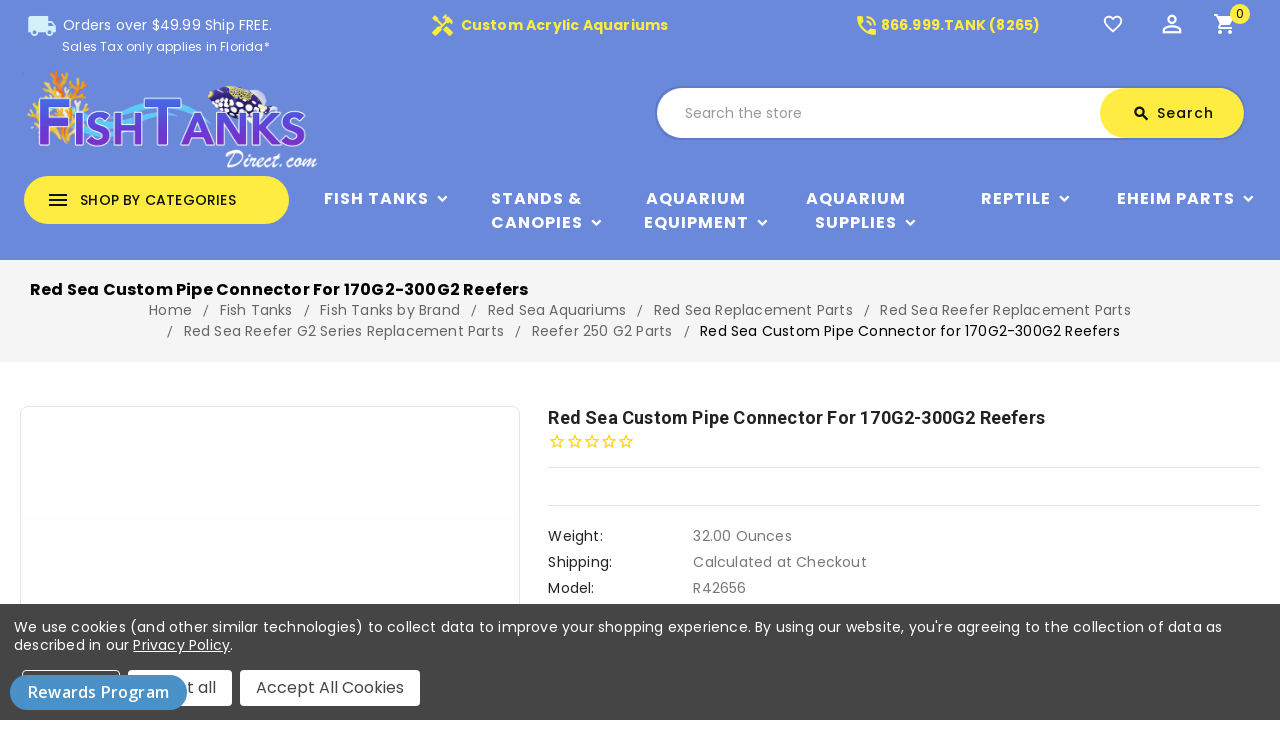

--- FILE ---
content_type: text/html; charset=UTF-8
request_url: https://fishtanksdirect.com/red-sea-custom-pipe-connector-for-170g2-300g2-reefers/
body_size: 26896
content:
<!DOCTYPE html>
<html class="no-js" lang="en">
    <head>
        <title>Red Sea Custom Pipe Connector for 170G2-300G2 Reefers</title>
        <link rel="dns-prefetch preconnect" href="https://cdn11.bigcommerce.com/s-15h88fcyw7" crossorigin><link rel="dns-prefetch preconnect" href="https://fonts.googleapis.com/" crossorigin><link rel="dns-prefetch preconnect" href="https://fonts.gstatic.com/" crossorigin>
        <meta property="product:price:amount" content="44.99" /><meta property="product:price:currency" content="USD" /><meta property="og:url" content="https://fishtanksdirect.com/red-sea-custom-pipe-connector-for-170g2-300g2-reefers/" /><meta property="og:site_name" content="Fish Tanks Direct" /><meta name="keywords" content="fish tanks, aquariums, saltwater fish tank, freshwater aquarium, fish tanks for sale, aquariums for sale, saltwater aquarium, freshwater fish tank, fish tank, aquarium"><link rel='canonical' href='https://fishtanksdirect.com/red-sea-custom-pipe-connector-for-170g2-300g2-reefers/' /><meta name='platform' content='bigcommerce.stencil' /><meta property="og:type" content="product" />
<meta property="og:title" content="Red Sea Custom Pipe Connector for 170G2-300G2 Reefers" />
<meta property="og:description" content="Shop a large selection of freshwater and saltwater aquariums, supplies, and custom options. Get expert advice and factory-direct pricing. Order your tank today!" />
<meta property="og:image" content="https://cdn11.bigcommerce.com/s-15h88fcyw7/products/7701/images/11946/Red_Sea_Custom_Pipe_Connector_for_170G2-300G2_Reefers_-_R42656__75907.1660845808.386.513.jpg?c=1" />
<meta property="og:availability" content="instock" />
<meta property="pinterest:richpins" content="enabled" />
        
         
        
        
    <script>
        document.addEventListener("DOMContentLoaded", function() {
        try {
            let url = window.location.href;
        let delimiter = '?page=';
        if (url.includes(delimiter)) {
          let newUrl = url.split(delimiter)[0];
          let link = document.createElement("link");
          link.rel = "canonical";
          link.href = newUrl;
          let links = document.getElementsByTagName("link");
          for (let i = 0; i < links.length; i++) {
            if (links[i].hasAttribute("rel")) {
              if (links[i].getAttribute("rel") === "canonical") {
                links[i].remove();
              }
            }
          }
          document.getElementsByTagName("head")[0].appendChild(link);
        }
      } catch(err) {
        console.log(err);
      }
    }, false);
    </script>

        <link href="https://cdn11.bigcommerce.com/s-15h88fcyw7/product_images/favicon%20PNG.png?t=1644012974" rel="shortcut icon">
        <link href='https://fonts.googleapis.com/css?family=Roboto:400,500,700' rel='stylesheet' type='text/css'>

		<link href="https://fonts.googleapis.com/icon?family=Material+Icons" rel="stylesheet">
        <meta name="viewport" content="width=device-width, initial-scale=1, maximum-scale=1">
        <meta name="google-site-verification" content="5SzmhpYkGBR7badtoTl7HVqD8spIYgpWys18XZwK86U" />
        
        <script>
            <!-- Change document class from no-js to js so we can detect this in css -->
            document.documentElement.className = document.documentElement.className.replace('no-js', 'js');
        </script>
        <script>
             <!-- Only load visible elements until the onload event fires, after which preload nearby elements. -->
            window.lazySizesConfig = window.lazySizesConfig || {};
            window.lazySizesConfig.loadMode = 1;
        </script>
        <script async src="https://cdn11.bigcommerce.com/s-15h88fcyw7/stencil/e6a44c80-672b-013a-af6f-769f679d9c17/e/4f90ebe0-367d-013e-ad4f-6e9e1c80e18f/dist/theme-bundle.head_async.js"></script>
        
        <link href="https://fonts.googleapis.com/css?family=Roboto:700,500,400&display=swap" rel="stylesheet">
        <link data-stencil-stylesheet href="https://cdn11.bigcommerce.com/s-15h88fcyw7/stencil/e6a44c80-672b-013a-af6f-769f679d9c17/e/4f90ebe0-367d-013e-ad4f-6e9e1c80e18f/css/theme-fd7ceb30-6835-013a-94b6-0aa2b08321ac.css" rel="stylesheet">
        <link data-stencil-stylesheet href="https://cdn11.bigcommerce.com/s-15h88fcyw7/stencil/e6a44c80-672b-013a-af6f-769f679d9c17/e/4f90ebe0-367d-013e-ad4f-6e9e1c80e18f/scss/layouts/custom/fontAwesome/font-awesome.css" rel="stylesheet">

        <!-- Start Tracking Code for analytics_googleanalytics4 -->

<script data-cfasync="false" src="https://cdn11.bigcommerce.com/shared/js/google_analytics4_bodl_subscribers-358423becf5d870b8b603a81de597c10f6bc7699.js" integrity="sha256-gtOfJ3Avc1pEE/hx6SKj/96cca7JvfqllWA9FTQJyfI=" crossorigin="anonymous"></script>
<script data-cfasync="false">
  (function () {
    window.dataLayer = window.dataLayer || [];

    function gtag(){
        dataLayer.push(arguments);
    }

    function initGA4(event) {
         function setupGtag() {
            function configureGtag() {
                gtag('js', new Date());
                gtag('set', 'developer_id.dMjk3Nj', true);
                gtag('config', 'G-TZJV1RRYNY');
            }

            var script = document.createElement('script');

            script.src = 'https://www.googletagmanager.com/gtag/js?id=G-TZJV1RRYNY';
            script.async = true;
            script.onload = configureGtag;

            document.head.appendChild(script);
        }

        setupGtag();

        if (typeof subscribeOnBodlEvents === 'function') {
            subscribeOnBodlEvents('G-TZJV1RRYNY', true);
        }

        window.removeEventListener(event.type, initGA4);
    }

    gtag('consent', 'default', {"ad_storage":"denied","ad_user_data":"denied","ad_personalization":"denied","analytics_storage":"denied","functionality_storage":"denied"})
            

    var eventName = document.readyState === 'complete' ? 'consentScriptsLoaded' : 'DOMContentLoaded';
    window.addEventListener(eventName, initGA4, false);
  })()
</script>

<!-- End Tracking Code for analytics_googleanalytics4 -->

<!-- Start Tracking Code for analytics_siteverification -->

<meta name="google-site-verification" content="zFcoW8LVr8dHKU4N0FgRYYt3LMJBxd_KrUSCXyTzUOE" />

<!-- End Tracking Code for analytics_siteverification -->


<script type="text/javascript" src="https://checkout-sdk.bigcommerce.com/v1/loader.js" defer ></script>
<script src="https://www.google.com/recaptcha/api.js" async defer></script>
<script>window.consentManagerStoreConfig = function () { return {"storeName":"Fish Tanks Direct","privacyPolicyUrl":"https:\/\/fishtanksdirect.com\/sitemap.php","writeKey":null,"improvedConsentManagerEnabled":true,"AlwaysIncludeScriptsWithConsentTag":true}; };</script>
<script type="text/javascript" src="https://cdn11.bigcommerce.com/shared/js/bodl-consent-32a446f5a681a22e8af09a4ab8f4e4b6deda6487.js" integrity="sha256-uitfaufFdsW9ELiQEkeOgsYedtr3BuhVvA4WaPhIZZY=" crossorigin="anonymous" defer></script>
<script type="text/javascript" src="https://cdn11.bigcommerce.com/shared/js/storefront/consent-manager-config-3013a89bb0485f417056882e3b5cf19e6588b7ba.js" defer></script>
<script type="text/javascript" src="https://cdn11.bigcommerce.com/shared/js/storefront/consent-manager-08633fe15aba542118c03f6d45457262fa9fac88.js" defer></script>
<script type="text/javascript">
var BCData = {"product_attributes":{"sku":"R42656","upc":null,"mpn":"42656","gtin":null,"weight":{"formatted":"32.00 Ounces","value":32},"base":true,"image":null,"price":{"without_tax":{"formatted":"$44.99","value":44.99,"currency":"USD"},"tax_label":"Tax"},"stock":null,"instock":true,"stock_message":null,"purchasable":true,"purchasing_message":null,"call_for_price_message":null}};
</script>
<script src='https://cdnjs.cloudflare.com/ajax/libs/jquery/2.2.4/jquery.min.js' ></script><script src='https://cdn.minibc.com/bootstrap/5fc67cb2013b0.js' ></script>
 <script data-cfasync="false" src="https://microapps.bigcommerce.com/bodl-events/1.9.4/index.js" integrity="sha256-Y0tDj1qsyiKBRibKllwV0ZJ1aFlGYaHHGl/oUFoXJ7Y=" nonce="" crossorigin="anonymous"></script>
 <script data-cfasync="false" nonce="">

 (function() {
    function decodeBase64(base64) {
       const text = atob(base64);
       const length = text.length;
       const bytes = new Uint8Array(length);
       for (let i = 0; i < length; i++) {
          bytes[i] = text.charCodeAt(i);
       }
       const decoder = new TextDecoder();
       return decoder.decode(bytes);
    }
    window.bodl = JSON.parse(decodeBase64("[base64]"));
 })()

 </script>

<script nonce="">
(function () {
    var xmlHttp = new XMLHttpRequest();

    xmlHttp.open('POST', 'https://bes.gcp.data.bigcommerce.com/nobot');
    xmlHttp.setRequestHeader('Content-Type', 'application/json');
    xmlHttp.send('{"store_id":"1001417262","timezone_offset":"-5.0","timestamp":"2026-01-31T16:01:21.43761400Z","visit_id":"9141227b-499b-4336-ac6b-426c9cfa6cd8","channel_id":1}');
})();
</script>

		
		<script src="https://ajax.googleapis.com/ajax/libs/jquery/2.2.0/jquery.min.js"></script>
	    <!--<script src="https://cdn11.bigcommerce.com/s-15h88fcyw7/stencil/e6a44c80-672b-013a-af6f-769f679d9c17/e/4f90ebe0-367d-013e-ad4f-6e9e1c80e18f/js/theme/custom/global.js"></script>-->
	    <script src="https://cdn11.bigcommerce.com/s-15h88fcyw7/stencil/e6a44c80-672b-013a-af6f-769f679d9c17/e/4f90ebe0-367d-013e-ad4f-6e9e1c80e18f/js/theme/custom/jquery.js"></script>
	    <script src="https://cdn11.bigcommerce.com/s-15h88fcyw7/stencil/e6a44c80-672b-013a-af6f-769f679d9c17/e/4f90ebe0-367d-013e-ad4f-6e9e1c80e18f/js/theme/custom/owl.js"></script>
	    <script src="https://cdn11.bigcommerce.com/s-15h88fcyw7/stencil/e6a44c80-672b-013a-af6f-769f679d9c17/e/4f90ebe0-367d-013e-ad4f-6e9e1c80e18f/js/theme/custom/custom.js"></script>
    </head>
   

    <body class="product">
        
    
     	<!-- <div id="ttloader"></div> -->
        
        <svg data-src="https://cdn11.bigcommerce.com/s-15h88fcyw7/stencil/e6a44c80-672b-013a-af6f-769f679d9c17/e/4f90ebe0-367d-013e-ad4f-6e9e1c80e18f/img/icon-sprite.svg" class="icons-svg-sprite"></svg>
        <header class="header" role="banner">
    <div class="header-top">
        <div class="container"> 
            <div class="row">
                <div class="mobile-toggle-button">
                    <a href="#" class="mobileMenu-toggle" data-mobile-menu-toggle="menu">
                        <span class="mobileMenu-toggleIcon">Toggle menu</span>
                    </a>
                </div>
                <div class="col-4 text-center padding-top" id="shipping-message">
                    <a href="/shipping-policy/" title="Orders under 49.99 is $4.99 shipping. Does not apply to custom orders.">
                        <span class="material-icons">local_shipping</span>
                        Orders over $49.99 Ship FREE. </br> <p style="margin: 0; font-size: 12px; padding-left: 37px;">Sales Tax only applies in Florida*</p>
                    </a>
                </div>
                
                <div class="col-4 text-center padding-top custom-acylic" id="custom-acylic-aquariums">
                    <a href="/custom-aquariums-fish-tanks/">
                        <span class="material-icons">handyman</span> Custom Acrylic Aquariums
                    </a>
                   
                </div>
                <div class="col-2 text-center padding-top header-number" id="custom-acylic-aquariums">
                    <a href="tel:8669998265">
                        <span class="material-icons">phone_in_talk</span>866.999.TANK (8265)
                    </a>
                   
                </div>
                
                <div class="col-2 text-center header-icon">
                    <nav class="navUser">
    <ul class="navUser-section navUser-section--alt">
    	<li class="navUser-item btn-compare">
            <a class="navUser-action navUser-item--compare" href="/compare" data-compare-nav>
            	<span class="material-icons">sync</span><span class="countPill countPill--positive countPill--alt"></span>
                <span class="wishlist-text">Compare</span>
            </a>
        </li>
		<li class="navUser-item navUser-item--wishlist">
			<a data-wishlist class="tt-wishlist" href="/wishlist.php" title="Wish Lists">
				<span class="material-icons">favorite_border</span>
				<span class="compare-text"> Wishlist</span>
			</a>
		</li>
		<li class="tt-user-info">
			<div class="account-link-title" title="My Account"> 
				<span class="material-icons">perm_identity</span>
			</div>
			<ul class="dropdown-menu dropdown-menu-right account-link-toggle">
				<li class="navUser-item navUser-item--account">
						<a class="navUser-action" href="/login.php">
							<span class="material-icons">lock_open</span>
							Sign in
						</a>
							<a class="navUser-action" href="/login.php?action=create_account">
								<span class="material-icons">person</span>
								Register
							</a>
				</li>
				
				<li>


</li>
				

			
					<li class="navUser-item navUser-item--social">
						<ul class="socialLinks socialLinks--alt">

    <li class="socialLinks-item">
        <a href="https://www.facebook.com/Fishtanksdirect/"><span class="fa fa-facebook"></span></a>
    </li>
    <li class="socialLinks-item">
        <a href="https://twitter.com/FishTanksDirect"><span class="fa fa-twitter"></span></a>
    </li>
    <li class="socialLinks-item">
        <a href="https://www.instagram.com/fishtanksdirect/"><span class="fa fa-instagram"></span></a>
    </li>
    <li class="socialLinks-item">
        <a href="https://www.youtube.com/user/fishtanksdirect"><span class="fa fa-youtube-square"></span></a>
    </li>
</ul>
					</li>
				
			</ul>
		</li>
        <li class="navUser-item navUser-item--cart">
            <a
                class="navUser-action"
                title="Cart"
                data-cart-preview
                data-dropdown="cart-preview-dropdown"
                data-options="align:right"
                href="/cart.php">
				<span class="material-icons">shopping_cart</span>
                <span class="navUser-item-cartLabel">Cart</span> <span class="countPill cart-quantity"></span>
            </a>

            <div class="dropdown-menu" id="cart-preview-dropdown" data-dropdown-content aria-hidden="true"></div>
        </li>
    </ul>
    <!--<div class="dropdown dropdown--quickSearch" id="quickSearch" aria-hidden="true" tabindex="-1" data-prevent-quick-search-close>-->
    <!--</div>-->
</nav>
                   
                </div>
                </div>
        </div>
    </div>
	<div class="header-center" style="background: none">
        <div class="container">
                <div class="header-logo header-logo--center">
                    <a href="https://fishtanksdirect.com/">
    <img class="header-logo-image-unknown-size" src="https://cdn11.bigcommerce.com/s-15h88fcyw7/images/stencil/original/fishtankslogo2_1617815648__34852.original.png"
        alt="Fish Tanks Direct" title="Fish Tanks Direct">
</a>
                </div>
                    
            <div class="navUser-item ttquicksearch col-6">
                <div class="dropdown dropdown--quickSearch desktop" id="quickSearch" aria-hidden="true" tabindex="-1" data-prevent-quick-search-close>
	<a href="#" class="quickSearch-mobileToggle" title="Submit Search">
		<span class="mobileMenu-toggleIcon"></span>
	</a>
	<form class="form" action="/search.php">
		<fieldset class="form-fieldset">
			<div class="form-field">
				<label class="is-srOnly" for="search_query">Search</label>
				<input class="form-input" data-search-quick name="search_query" id="search_query" data-error-message="Search field cannot be empty." placeholder="Search the store" autocomplete="off">
				<!-- <input class="button button--primary form-prefixPostfix-button--postfix" type="submit" value=""><svg class="header-icon search-icon"><use xlink:href="#icon-search"></use></svg> -->
			</div>
		</fieldset>
		<div class="search-icon submit">
			
			<button title="Submit Search" class="button button--primary form-prefixPostfix-button--postfix" type="submit" value="Search">
				<span class="material-icons">search</span>
				Search
			</button>
			
		</div>
	</form>
	<section class="quickSearchResults" data-bind="html: results"></section>
</div>
            </div>	
        </div>
    </div>
   
    <div class="full-header header-bottom">
        <div class="container">
        
            <div class="tt-header-content">
                <div class="tt-menu navPages-container col-3" id="menu" data-toggle >
                    <nav class="navPages">
    <div class="ttcat-title">
        <!-- InnerSearch -->
        <span class="material-icons">menu</span>
        <span class="cat-title">shop by categories</span>
    </div>
   
    <ul
        class="navPages-list cat-Menu-toggle navPages-list-simple">
        <li class="navPages-item navPages-item-page">
            <a class="navPages-action"
                href="https://fishtanksdirect.com/">Home</a>
        </li>
        <!--Shop By Brands List Start-->
        <li class="navPages-item simple simple-3">
            <a class="navPages-action has-subMenu" href="/brands/">
    <span class="material-icons tt-left-arrow">arrow_forward</span>
    Shop All
    <span class="material-icons tt-right-arrow main-sub-category-arrow"  data-collapsible="navPages-brand">keyboard_arrow_down</span>
</a>

<div class="navPage-subMenu" id="navPages-brand" aria-hidden="true" tabindex="-1">
    <ul class="navPage-subMenu-list grid-3">
        <li class="navPage-subMenu-item">
            <a class="navPage-subMenu-action navPages-action has-subMenu" href="/aquatop/">AquaTop Aquariums<span class="material-icons tt-right-arrow is-open" data-collapsible="navPages-47" aria-expanded="true">keyboard_arrow_down</span></a>
        </li>
        <li class="navPage-subMenu-item">
            <a class="navPage-subMenu-action navPages-action has-subMenu" href="/biorb/">BiOrb<span class="material-icons tt-right-arrow is-open" data-collapsible="navPages-47" aria-expanded="true">keyboard_arrow_down</span></a>
        </li>
        <li class="navPage-subMenu-item">
            <a class="navPage-subMenu-action navPages-action has-subMenu" href="/clear-for-life/">Clear For Life Aquariums<span class="material-icons tt-right-arrow is-open" data-collapsible="navPages-47" aria-expanded="true">keyboard_arrow_down</span></a>
        </li>
        <li class="navPage-subMenu-item">
            <a class="navPage-subMenu-action navPages-action has-subMenu" href="/coralife/">Coralife BioCube<span class="material-icons tt-right-arrow is-open" data-collapsible="navPages-47" aria-expanded="true">keyboard_arrow_down</span></a>
        </li>
        <li class="navPage-subMenu-item">
            <a class="navPage-subMenu-action navPages-action has-subMenu" href="/fluval/">Fluval<span class="material-icons tt-right-arrow is-open" data-collapsible="navPages-47" aria-expanded="true">keyboard_arrow_down</span></a>
        </li>
        <li class="navPage-subMenu-item">
            <a class="navPage-subMenu-action navPages-action has-subMenu" href="/innovative-marine/">Innovative Marine

                <span class="material-icons tt-right-arrow is-open" data-collapsible="navPages-47" aria-expanded="true">keyboard_arrow_down</span></a>
        </li>
        <li class="navPage-subMenu-item">
            <a class="navPage-subMenu-action navPages-action has-subMenu" href="/jbj/">JBJ Aquariums<span class="material-icons tt-right-arrow is-open" data-collapsible="navPages-47" aria-expanded="true">keyboard_arrow_down</span></a>
        </li>
        <li class="navPage-subMenu-item">
            <a class="navPage-subMenu-action navPages-action has-subMenu" href="/lifegard-aquatics/">Lifegard Aquariums<span class="material-icons tt-right-arrow is-open" data-collapsible="navPages-47" aria-expanded="true">keyboard_arrow_down</span></a>
        </li>
        <li class="navPage-subMenu-item">
            <a class="navPage-subMenu-action navPages-action has-subMenu" href="/pro-clear/">Pro Clear Aquatic Systems<span class="material-icons tt-right-arrow is-open" data-collapsible="navPages-47" aria-expanded="true">keyboard_arrow_down</span></a>
        </li>
        <li class="navPage-subMenu-item">
            <a class="navPage-subMenu-action navPages-action has-subMenu" href="/red-sea/">Red Sea
                <span class="material-icons tt-right-arrow is-open" data-collapsible="navPages-47" aria-expanded="true">keyboard_arrow_down</span></a>
        </li>
        <li class="navPage-subMenu-item">
            <a class="navPage-subMenu-action navPages-action has-subMenu" href="/reef-octopus/">Reef Octopus Aquariums
                <span class="material-icons tt-right-arrow is-open" data-collapsible="navPages-47" aria-expanded="true">keyboard_arrow_down</span></a>
        </li>
        <li class="navPage-subMenu-item">
            <a class="navPage-subMenu-action navPages-action has-subMenu" href="/seaclear/">SeaClear<span class="material-icons tt-right-arrow is-open" data-collapsible="navPages-47" aria-expanded="true">keyboard_arrow_down</span></a>
        </li>
        <li class="navPage-subMenu-item">
            <a class="navPage-subMenu-action navPages-action has-subMenu" href="/tetra/">Tetra<span class="material-icons tt-right-arrow is-open" data-collapsible="navPages-47" aria-expanded="true">keyboard_arrow_down</span></a>
        </li>
        <li class="navPage-subMenu-item">
            <a class="navPage-subMenu-action navPages-action has-subMenu" href="/tsunami/">Tsuami<span class="material-icons tt-right-arrow is-open" data-collapsible="navPages-47" aria-expanded="true">keyboard_arrow_down</span></a>
        </li>
        <li class="navPage-subMenu-item">
            <a class="navPage-subMenu-action navPages-action has-subMenu" href="/visio/">Visio<span class="material-icons tt-right-arrow is-open" data-collapsible="navPages-47" aria-expanded="true">keyboard_arrow_down</span></a>
        </li>
        <li class="navPage-subMenu-item">
            <a class="navPage-subMenu-action navPages-action has-subMenu" href="/reef-breeders/">Reef Breeders<span class="material-icons tt-right-arrow is-open" data-collapsible="navPages-47" aria-expanded="true">keyboard_arrow_down</span></a>
        </li>
        <li class="navPage-subMenu-item">
            <a class="navPage-subMenu-action navPages-action has-subMenu" href="/aqueon/">Aqueon<span class="material-icons tt-right-arrow is-open" data-collapsible="navPages-47" aria-expanded="true">keyboard_arrow_down</span></a>
        </li>
        <li class="navPage-subMenu-item">
            <a class="navPage-subMenu-action navPages-action has-subMenu" href="/brands/">View All<span class="material-icons tt-right-arrow is-open" data-collapsible="navPages-47" aria-expanded="true">keyboard_arrow_down</span></a>
        </li>
    </ul>
</div>
        </li>
        <!--Shop By Brands List End-->
        <li class="navPages-item">
            <a class="navPages-action has-subMenu" href="https://fishtanksdirect.com/fish-tanks/">
    <span class="material-icons tt-left-arrow">arrow_forward</span>
    Fish Tanks
    <span class="material-icons tt-right-arrow main-sub-category-arrow"  data-collapsible="navPages-24">keyboard_arrow_down</span>
</a>
<div class="navPage-subMenu" id="navPages-24" aria-hidden="true" tabindex="-1">
    <ul class="navPage-subMenu-list grid-3">
            <li class="navPage-subMenu-item">
                    <a class="navPage-subMenu-action navPages-action" href="https://fishtanksdirect.com/fish-tanks/fish-tanks-by-brand/">Fish Tanks by Brand</a>
            </li>
            <li class="navPage-subMenu-item">
                    <a class="navPage-subMenu-action navPages-action" href="https://fishtanksdirect.com/fish-tanks/aquarium-setups/">Aquarium Setups</a>
            </li>
            <li class="navPage-subMenu-item">
                    <a class="navPage-subMenu-action navPages-action" href="https://fishtanksdirect.com/fish-tanks/fish-tanks-by-gallons/">Fish Tanks by Gallons</a>
            </li>
            <li class="navPage-subMenu-item">
                    <a class="navPage-subMenu-action navPages-action" href="https://fishtanksdirect.com/fish-tanks/fish-tanks-by-shape/">Fish Tanks by Shape</a>
            </li>
            <li class="navPage-subMenu-item">
                    <a class="navPage-subMenu-action navPages-action" href="https://fishtanksdirect.com/fish-tanks/shrimp-tanks/">Shrimp Tanks</a>
            </li>
    </ul>
    <div class="banners">
		<a class="subcat-img" href="https://fishtanksdirect.com/fish-tanks/" >
            <img class="lazyload" data-sizes="auto" alt="" src="https://cdn11.bigcommerce.com/s-15h88fcyw7/stencil/e6a44c80-672b-013a-af6f-769f679d9c17/e/4f90ebe0-367d-013e-ad4f-6e9e1c80e18f/img/loading.svg" data-src="[object Object]">
        </a>
	</div>
</div>
        </li>
        <li class="navPages-item">
            <a class="navPages-action has-subMenu" href="https://fishtanksdirect.com/stands-and-canopies/">
    <span class="material-icons tt-left-arrow">arrow_forward</span>
    Stands &amp; Canopies
    <span class="material-icons tt-right-arrow main-sub-category-arrow"  data-collapsible="navPages-25">keyboard_arrow_down</span>
</a>
<div class="navPage-subMenu" id="navPages-25" aria-hidden="true" tabindex="-1">
    <ul class="navPage-subMenu-list grid-3">
            <li class="navPage-subMenu-item">
                    <a class="navPage-subMenu-action navPages-action" href="https://fishtanksdirect.com/stands-canopies/stands-by-brand/">Stands by Brand</a>
            </li>
            <li class="navPage-subMenu-item">
                    <a class="navPage-subMenu-action navPages-action" href="https://fishtanksdirect.com/stands-canopies/stands-by-shape/">Stands by Shape</a>
            </li>
    </ul>
    <div class="banners">
		<a class="subcat-img" href="https://fishtanksdirect.com/stands-and-canopies/" >
            <img class="lazyload" data-sizes="auto" alt="" src="https://cdn11.bigcommerce.com/s-15h88fcyw7/stencil/e6a44c80-672b-013a-af6f-769f679d9c17/e/4f90ebe0-367d-013e-ad4f-6e9e1c80e18f/img/loading.svg" data-src="[object Object]">
        </a>
	</div>
</div>
        </li>
        <li class="navPages-item">
            <a class="navPages-action has-subMenu" href="https://fishtanksdirect.com/aquarium-equipment/">
    <span class="material-icons tt-left-arrow">arrow_forward</span>
    Aquarium Equipment
    <span class="material-icons tt-right-arrow main-sub-category-arrow"  data-collapsible="navPages-26">keyboard_arrow_down</span>
</a>
<div class="navPage-subMenu" id="navPages-26" aria-hidden="true" tabindex="-1">
    <ul class="navPage-subMenu-list grid-3">
            <li class="navPage-subMenu-item">
                    <a class="navPage-subMenu-action navPages-action" href="https://fishtanksdirect.com/aquarium-equipment/aquarium-filtration/">Aquarium Filtration</a>
            </li>
            <li class="navPage-subMenu-item">
                    <a class="navPage-subMenu-action navPages-action" href="https://fishtanksdirect.com/aquarium-equipment/aquarium-pumps/">Aquarium Pumps</a>
            </li>
            <li class="navPage-subMenu-item">
                    <a class="navPage-subMenu-action navPages-action" href="https://fishtanksdirect.com/aquarium-equipment/aquarium-lighting/">Aquarium Lighting</a>
            </li>
            <li class="navPage-subMenu-item">
                    <a class="navPage-subMenu-action navPages-action" href="https://fishtanksdirect.com/aquarium-equipment/protein-skimmers/">Protein Skimmers</a>
            </li>
            <li class="navPage-subMenu-item">
                    <a class="navPage-subMenu-action navPages-action" href="https://fishtanksdirect.com/aquarium-equipment/aquarium-reactors/">Aquarium Reactors</a>
            </li>
            <li class="navPage-subMenu-item">
                    <a class="navPage-subMenu-action navPages-action" href="https://fishtanksdirect.com/aquarium-equipment/uv-sterilizers/">UV Sterilizers</a>
            </li>
            <li class="navPage-subMenu-item">
                    <a class="navPage-subMenu-action navPages-action" href="https://fishtanksdirect.com/aquarium-equipment/controllers-monitors/">Controllers &amp; Monitors</a>
            </li>
            <li class="navPage-subMenu-item">
                    <a class="navPage-subMenu-action navPages-action" href="https://fishtanksdirect.com/aquarium-equipment/reverse-osmosis/">Reverse Osmosis</a>
            </li>
            <li class="navPage-subMenu-item">
                    <a class="navPage-subMenu-action navPages-action" href="https://fishtanksdirect.com/aquarium-equipment/temperature-management/aquarium-chillers/">Aquarium Chillers</a>
            </li>
            <li class="navPage-subMenu-item">
                    <a class="navPage-subMenu-action navPages-action" href="https://fishtanksdirect.com/aquarium-equipment/hoods-glass-lids-mesh-tops/">Hoods, Glass Lids &amp; Mesh Tops</a>
            </li>
            <li class="navPage-subMenu-item">
                    <a class="navPage-subMenu-action navPages-action" href="https://fishtanksdirect.com/aquarium-equipment/temperature-management/aquarium-heaters/">Aquarium Heaters</a>
            </li>
            <li class="navPage-subMenu-item">
                    <a class="navPage-subMenu-action navPages-action" href="https://fishtanksdirect.com/aquarium-equipment/battery-back-ups/">Battery Back Ups</a>
            </li>
    </ul>
    <div class="banners">
		<a class="subcat-img" href="https://fishtanksdirect.com/aquarium-equipment/" >
            <img class="lazyload" data-sizes="auto" alt="" src="https://cdn11.bigcommerce.com/s-15h88fcyw7/stencil/e6a44c80-672b-013a-af6f-769f679d9c17/e/4f90ebe0-367d-013e-ad4f-6e9e1c80e18f/img/loading.svg" data-src="[object Object]">
        </a>
	</div>
</div>
        </li>
        <li class="navPages-item">
            <a class="navPages-action has-subMenu" href="https://fishtanksdirect.com/aquarium-supplies/">
    <span class="material-icons tt-left-arrow">arrow_forward</span>
    Aquarium Supplies
    <span class="material-icons tt-right-arrow main-sub-category-arrow"  data-collapsible="navPages-27">keyboard_arrow_down</span>
</a>
<div class="navPage-subMenu" id="navPages-27" aria-hidden="true" tabindex="-1">
    <ul class="navPage-subMenu-list grid-3">
            <li class="navPage-subMenu-item">
                    <a class="navPage-subMenu-action navPages-action" href="https://fishtanksdirect.com/additives-medications/additives-medications/">Additives / Medications</a>
            </li>
            <li class="navPage-subMenu-item">
                    <a class="navPage-subMenu-action navPages-action" href="https://fishtanksdirect.com/aquarium-supplies/aquarium-media/">Aquarium Media</a>
            </li>
            <li class="navPage-subMenu-item">
                    <a class="navPage-subMenu-action navPages-action" href="https://fishtanksdirect.com/aquarium-supplies/cleaning-supplies/">Cleaning Supplies</a>
            </li>
            <li class="navPage-subMenu-item">
                    <a class="navPage-subMenu-action navPages-action" href="https://fishtanksdirect.com/aquarium-supplies/co2-supplies/">CO2 Supplies</a>
            </li>
            <li class="navPage-subMenu-item">
                    <a class="navPage-subMenu-action navPages-action" href="https://fishtanksdirect.com/aquarium-supplies/decorations/">Decorations</a>
            </li>
            <li class="navPage-subMenu-item">
                    <a class="navPage-subMenu-action navPages-action" href="https://fishtanksdirect.com/aquarium-supplies/fish-care-and-pest-control/">Fish Care and Pest Control</a>
            </li>
            <li class="navPage-subMenu-item">
                    <a class="navPage-subMenu-action navPages-action" href="https://fishtanksdirect.com/aquarium-supplies/coral-fragging-supplies/">Coral Fragging Supplies</a>
            </li>
            <li class="navPage-subMenu-item">
                    <a class="navPage-subMenu-action navPages-action" href="https://fishtanksdirect.com/aquarium-supplies/fish-foods-accessories/">Fish Foods &amp; Accessories</a>
            </li>
            <li class="navPage-subMenu-item">
                    <a class="navPage-subMenu-action navPages-action" href="https://fishtanksdirect.com/aquarium-supplies/plumbing-supplies/">Plumbing Supplies</a>
            </li>
            <li class="navPage-subMenu-item">
                    <a class="navPage-subMenu-action navPages-action" href="https://fishtanksdirect.com/aquarium-supplies/sand-rock/">Sand &amp; Rock</a>
            </li>
            <li class="navPage-subMenu-item">
                    <a class="navPage-subMenu-action navPages-action" href="https://fishtanksdirect.com/aquarium-supplies/salt/">Salt</a>
            </li>
            <li class="navPage-subMenu-item">
                    <a class="navPage-subMenu-action navPages-action" href="https://fishtanksdirect.com/aquarium-supplies/testing-supplies/">Testing Supplies</a>
            </li>
    </ul>
    <div class="banners">
		<a class="subcat-img" href="https://fishtanksdirect.com/aquarium-supplies/" >
            <img class="lazyload" data-sizes="auto" alt="" src="https://cdn11.bigcommerce.com/s-15h88fcyw7/stencil/e6a44c80-672b-013a-af6f-769f679d9c17/e/4f90ebe0-367d-013e-ad4f-6e9e1c80e18f/img/loading.svg" data-src="[object Object]">
        </a>
	</div>
</div>
        </li>
        <li class="navPages-item">
            <a class="navPages-action has-subMenu" href="https://fishtanksdirect.com/reptile/">
    <span class="material-icons tt-left-arrow">arrow_forward</span>
    Reptile
    <span class="material-icons tt-right-arrow main-sub-category-arrow"  data-collapsible="navPages-1017">keyboard_arrow_down</span>
</a>
<div class="navPage-subMenu" id="navPages-1017" aria-hidden="true" tabindex="-1">
    <ul class="navPage-subMenu-list grid-3">
            <li class="navPage-subMenu-item">
                    <a class="navPage-subMenu-action navPages-action" href="https://fishtanksdirect.com/reptile/vitamins-suppliments-and-medications/">Vitamins, Suppliments &amp; Medications</a>
            </li>
            <li class="navPage-subMenu-item">
                    <a class="navPage-subMenu-action navPages-action" href="https://fishtanksdirect.com/reptile/timers-controllers-and-gauges/">Timers, Controllers, &amp; Gauges</a>
            </li>
            <li class="navPage-subMenu-item">
                    <a class="navPage-subMenu-action navPages-action" href="https://fishtanksdirect.com/reptile/substrates-and-terrarium-accessories/">Substrates and Terrarium Accessories</a>
            </li>
            <li class="navPage-subMenu-item">
                    <a class="navPage-subMenu-action navPages-action" href="https://fishtanksdirect.com/reptile/reptile-foods/">Reptile Foods</a>
            </li>
            <li class="navPage-subMenu-item">
                    <a class="navPage-subMenu-action navPages-action" href="https://fishtanksdirect.com/reptile/food-and-water-bowls/">Food &amp; Water Bowls</a>
            </li>
            <li class="navPage-subMenu-item">
                    <a class="navPage-subMenu-action navPages-action" href="https://fishtanksdirect.com/reptile/decorations-and-hides/">Decorations &amp; Hides</a>
            </li>
    </ul>
    <div class="banners">
		<a class="subcat-img" href="https://fishtanksdirect.com/reptile/" >
            <img class="lazyload" data-sizes="auto" alt="" src="https://cdn11.bigcommerce.com/s-15h88fcyw7/stencil/e6a44c80-672b-013a-af6f-769f679d9c17/e/4f90ebe0-367d-013e-ad4f-6e9e1c80e18f/img/loading.svg" data-src="[object Object]">
        </a>
	</div>
</div>
        </li>
        <li class="navPages-item">
            <a class="navPages-action has-subMenu" href="https://fishtanksdirect.com/eheim-parts/">
    <span class="material-icons tt-left-arrow">arrow_forward</span>
    Eheim Parts
    <span class="material-icons tt-right-arrow main-sub-category-arrow"  data-collapsible="navPages-1100">keyboard_arrow_down</span>
</a>
<div class="navPage-subMenu" id="navPages-1100" aria-hidden="true" tabindex="-1">
    <ul class="navPage-subMenu-list grid-3">
            <li class="navPage-subMenu-item">
                    <a class="navPage-subMenu-action navPages-action" href="https://fishtanksdirect.com/eheim-parts/classic-filters/">Classic Filters</a>
            </li>
            <li class="navPage-subMenu-item">
                    <a class="navPage-subMenu-action navPages-action" href="https://fishtanksdirect.com/eheim-parts/pro-2-filters/">Pro 2 Filters</a>
            </li>
            <li class="navPage-subMenu-item">
                    <a class="navPage-subMenu-action navPages-action" href="https://fishtanksdirect.com/eheim-parts/pro-3-filters/">Pro 3 Filters</a>
            </li>
            <li class="navPage-subMenu-item">
                    <a class="navPage-subMenu-action navPages-action" href="https://fishtanksdirect.com/eheim-parts/pro-4-filters/">Pro 4 Filters</a>
            </li>
            <li class="navPage-subMenu-item">
                    <a class="navPage-subMenu-action navPages-action" href="https://fishtanksdirect.com/eheim-parts/ecco-filters/">Ecco Filters</a>
            </li>
            <li class="navPage-subMenu-item">
                    <a class="navPage-subMenu-action navPages-action" href="https://fishtanksdirect.com/eheim-parts/reeflex-uv-sterilizers/">Reeflex UV Sterilizers</a>
            </li>
    </ul>
    <div class="banners">
		<a class="subcat-img" href="https://fishtanksdirect.com/eheim-parts/" >
            <img class="lazyload" data-sizes="auto" alt="" src="https://cdn11.bigcommerce.com/s-15h88fcyw7/stencil/e6a44c80-672b-013a-af6f-769f679d9c17/e/4f90ebe0-367d-013e-ad4f-6e9e1c80e18f/img/loading.svg" data-src="[object Object]">
        </a>
	</div>
</div>
        </li>

        
        
        <li class="navPages-item">
            <a class="navPages-action" href="/about-us">About Us</a>
        </li>
    </ul>

    <!--Search button was here now at header html page-->
</nav>
                </div>
                
                <div class="tt-menu-link col-9" id="menu-link" data-menu >	
                    <!--
                             <div class="navPages-item-page">
                                 <a class="link-action" href="https://fishtanksdirect.com/tsunami-aquariums/">Tsunami Aquariums</a>
                             </div>
                             <div class="navPages-item-page">
                                 <a class="link-action" href="https://fishtanksdirect.com/about-us/">About Us</a>
                             </div>
                             <div class="navPages-item-page">
                                 <a class="link-action" href="https://fishtanksdirect.com/aquarium-buying-tips/">Aquarium Buying Tips</a>
                             </div>
                             <div class="navPages-item-page">
                                 <a class="link-action" href="https://fishtanksdirect.com/custom-aquariums-fish-tanks/">Custom Aquariums &amp; Fish Tanks</a>
                             </div>
                             <div class="navPages-item-page">
                                 <a class="link-action" href="https://fishtanksdirect.com/customer-service/">Customer Service</a>
                             </div>
                             <div class="navPages-item-page">
                                 <a class="link-action" href="https://fishtanksdirect.com/reward-point/">Reward Point</a>
                             </div>
                             <div class="navPages-item-page">
                                 <a class="link-action" href="https://fishtanksdirect.com/shopping-cart/">Shopping Cart</a>
                             </div>
                             <div class="navPages-item-page">
                                 <a class="link-action" href="https://fishtanksdirect.com/testimonials/">Testimonials</a>
                             </div>
                             <div class="navPages-item-page">
                                 <a class="link-action" href="https://fishtanksdirect.com/top-brands-categories/">Top Brands &amp; Categories</a>
                             </div>
                             <div class="navPages-item-page">
                                 <a class="link-action" href="https://fishtanksdirect.com/shipping-return-policy/">Shipping &amp; Return Policy</a>
                             </div>
                             <div class="navPages-item-page">
                                 <a class="link-action" href="https://fishtanksdirect.com/blog/">Blog</a>
                             </div>
                             <div class="navPages-item-page">
                                 <a class="link-action" href="https://fishtanksdirect.com/contact-us/">Contact Us</a>
                             </div>
                            -->
                    <ul class="my-category-navbar">
    <li class="text-uppercase">
        <a href="https://fishtanksdirect.com/fish-tanks/" class="text-uppercase cateogry-list-link">Fish Tanks</a>
<div class="my-category-navbar-container">
    <div class="col-2">
        <h4>
            <a href="https://fishtanksdirect.com/fish-tanks/fish-tanks-by-brand/" title="Fish Tanks by Brand">
                <div class="nav-image">
                    <!-- <img src="https://cdn11.bigcommerce.com/s-15h88fcyw7/stencil/e6a44c80-672b-013a-af6f-769f679d9c17/e/4f90ebe0-367d-013e-ad4f-6e9e1c80e18f/img/category/test.jfif" alt=""> -->
                    <img class="lazyload" data-sizes="auto" alt="Fish Tanks by Brand" src="https://cdn11.bigcommerce.com/s-15h88fcyw7/stencil/e6a44c80-672b-013a-af6f-769f679d9c17/e/4f90ebe0-367d-013e-ad4f-6e9e1c80e18f/img/loading.svg" data-src="https://cdn11.bigcommerce.com/s-15h88fcyw7/images/stencil/original/g/fish-tanks-by-brand__77449.original.png">
                </div>
                Fish Tanks by Brand
            </a>
        </h4>
    </div>
    <div class="col-2">
        <h4>
            <a href="https://fishtanksdirect.com/fish-tanks/aquarium-setups/" title="Aquarium Setups">
                <div class="nav-image">
                    <!-- <img src="https://cdn11.bigcommerce.com/s-15h88fcyw7/stencil/e6a44c80-672b-013a-af6f-769f679d9c17/e/4f90ebe0-367d-013e-ad4f-6e9e1c80e18f/img/category/test.jfif" alt=""> -->
                    <img class="lazyload" data-sizes="auto" alt="Aquarium Setups" src="https://cdn11.bigcommerce.com/s-15h88fcyw7/stencil/e6a44c80-672b-013a-af6f-769f679d9c17/e/4f90ebe0-367d-013e-ad4f-6e9e1c80e18f/img/loading.svg" data-src="https://cdn11.bigcommerce.com/s-15h88fcyw7/images/stencil/original/r/test__01061.original.png">
                </div>
                Aquarium Setups
            </a>
        </h4>
    </div>
    <div class="col-2">
        <h4>
            <a href="https://fishtanksdirect.com/fish-tanks/fish-tanks-by-gallons/" title="Fish Tanks by Gallons">
                <div class="nav-image">
                    <!-- <img src="https://cdn11.bigcommerce.com/s-15h88fcyw7/stencil/e6a44c80-672b-013a-af6f-769f679d9c17/e/4f90ebe0-367d-013e-ad4f-6e9e1c80e18f/img/category/test.jfif" alt=""> -->
                    <img class="lazyload" data-sizes="auto" alt="Fish Tanks by Gallons" src="https://cdn11.bigcommerce.com/s-15h88fcyw7/stencil/e6a44c80-672b-013a-af6f-769f679d9c17/e/4f90ebe0-367d-013e-ad4f-6e9e1c80e18f/img/loading.svg" data-src="https://cdn11.bigcommerce.com/s-15h88fcyw7/images/stencil/original/i/fish-tanks-by-gallons__99244.original.jpg">
                </div>
                Fish Tanks by Gallons
            </a>
        </h4>
    </div>
    <div class="col-2">
        <h4>
            <a href="https://fishtanksdirect.com/fish-tanks/fish-tanks-by-shape/" title="Fish Tanks by Shape">
                <div class="nav-image">
                    <!-- <img src="https://cdn11.bigcommerce.com/s-15h88fcyw7/stencil/e6a44c80-672b-013a-af6f-769f679d9c17/e/4f90ebe0-367d-013e-ad4f-6e9e1c80e18f/img/category/test.jfif" alt=""> -->
                    <img class="lazyload" data-sizes="auto" alt="Fish Tanks by Shape" src="https://cdn11.bigcommerce.com/s-15h88fcyw7/stencil/e6a44c80-672b-013a-af6f-769f679d9c17/e/4f90ebe0-367d-013e-ad4f-6e9e1c80e18f/img/loading.svg" data-src="https://cdn11.bigcommerce.com/s-15h88fcyw7/images/stencil/original/b/fish-tanks-by-shape__05078.original.jpg">
                </div>
                Fish Tanks by Shape
            </a>
        </h4>
    </div>
    <div class="col-2">
        <h4>
            <a href="https://fishtanksdirect.com/fish-tanks/shrimp-tanks/" title="Shrimp Tanks">
                <div class="nav-image">
                    <!-- <img src="https://cdn11.bigcommerce.com/s-15h88fcyw7/stencil/e6a44c80-672b-013a-af6f-769f679d9c17/e/4f90ebe0-367d-013e-ad4f-6e9e1c80e18f/img/category/test.jfif" alt=""> -->
                    <img class="lazyload" data-sizes="auto" alt="Shrimp Tanks" src="https://cdn11.bigcommerce.com/s-15h88fcyw7/stencil/e6a44c80-672b-013a-af6f-769f679d9c17/e/4f90ebe0-367d-013e-ad4f-6e9e1c80e18f/img/loading.svg" data-src="https://cdn11.bigcommerce.com/s-15h88fcyw7/images/stencil/original/w/shrimp-tanks__74258.original.png">
                </div>
                Shrimp Tanks
            </a>
        </h4>
    </div>
</div>
    </li>

    <li class="text-uppercase">
        <a href="https://fishtanksdirect.com/stands-and-canopies/" class="text-uppercase cateogry-list-link">Stands &amp; Canopies</a>
<div class="my-category-navbar-container">
    <div class="col-2">
        <h4>
            <a href="https://fishtanksdirect.com/stands-canopies/stands-by-brand/" title="Stands by Brand">
                <div class="nav-image">
                    <!-- <img src="https://cdn11.bigcommerce.com/s-15h88fcyw7/stencil/e6a44c80-672b-013a-af6f-769f679d9c17/e/4f90ebe0-367d-013e-ad4f-6e9e1c80e18f/img/category/test.jfif" alt=""> -->
                    <img class="lazyload" data-sizes="auto" alt="Stands by Brand" src="https://cdn11.bigcommerce.com/s-15h88fcyw7/stencil/e6a44c80-672b-013a-af6f-769f679d9c17/e/4f90ebe0-367d-013e-ad4f-6e9e1c80e18f/img/loading.svg" data-src="https://cdn11.bigcommerce.com/s-15h88fcyw7/images/stencil/original/t/48x18%20cherry%20signature%20photo__44804.original.jpg">
                </div>
                Stands by Brand
            </a>
        </h4>
    </div>
    <div class="col-2">
        <h4>
            <a href="https://fishtanksdirect.com/stands-canopies/stands-by-shape/" title="Stands by Shape">
                <div class="nav-image">
                    <!-- <img src="https://cdn11.bigcommerce.com/s-15h88fcyw7/stencil/e6a44c80-672b-013a-af6f-769f679d9c17/e/4f90ebe0-367d-013e-ad4f-6e9e1c80e18f/img/category/test.jfif" alt=""> -->
                    <img class="lazyload" data-sizes="auto" alt="Stands by Shape" src="https://cdn11.bigcommerce.com/s-15h88fcyw7/stencil/e6a44c80-672b-013a-af6f-769f679d9c17/e/4f90ebe0-367d-013e-ad4f-6e9e1c80e18f/img/loading.svg" data-src="https://cdn11.bigcommerce.com/s-15h88fcyw7/images/stencil/original/z/hex%20shape%20laguna__99918.original.png">
                </div>
                Stands by Shape
            </a>
        </h4>
    </div>
</div>
    </li>

    <li class="text-uppercase">
        <a href="https://fishtanksdirect.com/aquarium-equipment/" class="text-uppercase cateogry-list-link">Aquarium Equipment</a>
<div class="my-category-navbar-container">
    <div class="col-2">
        <h4>
            <a href="https://fishtanksdirect.com/aquarium-equipment/aquarium-filtration/" title="Aquarium Filtration">
                <div class="nav-image">
                    <!-- <img src="https://cdn11.bigcommerce.com/s-15h88fcyw7/stencil/e6a44c80-672b-013a-af6f-769f679d9c17/e/4f90ebe0-367d-013e-ad4f-6e9e1c80e18f/img/category/test.jfif" alt=""> -->
                    <img class="lazyload" data-sizes="auto" alt="Aquarium Filtration" src="https://cdn11.bigcommerce.com/s-15h88fcyw7/stencil/e6a44c80-672b-013a-af6f-769f679d9c17/e/4f90ebe0-367d-013e-ad4f-6e9e1c80e18f/img/loading.svg" data-src="https://cdn11.bigcommerce.com/s-15h88fcyw7/images/stencil/original/i/aquarium%20filtration__98615.original.jpg">
                </div>
                Aquarium Filtration
            </a>
        </h4>
    </div>
    <div class="col-2">
        <h4>
            <a href="https://fishtanksdirect.com/aquarium-equipment/aquarium-pumps/" title="Aquarium Pumps">
                <div class="nav-image">
                    <!-- <img src="https://cdn11.bigcommerce.com/s-15h88fcyw7/stencil/e6a44c80-672b-013a-af6f-769f679d9c17/e/4f90ebe0-367d-013e-ad4f-6e9e1c80e18f/img/category/test.jfif" alt=""> -->
                    <img class="lazyload" data-sizes="auto" alt="Aquarium Pumps" src="https://cdn11.bigcommerce.com/s-15h88fcyw7/stencil/e6a44c80-672b-013a-af6f-769f679d9c17/e/4f90ebe0-367d-013e-ad4f-6e9e1c80e18f/img/loading.svg" data-src="https://cdn11.bigcommerce.com/s-15h88fcyw7/images/stencil/original/d/mfsixuts__98317.original.png">
                </div>
                Aquarium Pumps
            </a>
        </h4>
    </div>
    <div class="col-2">
        <h4>
            <a href="https://fishtanksdirect.com/aquarium-equipment/aquarium-lighting/" title="Aquarium Lighting">
                <div class="nav-image">
                    <!-- <img src="https://cdn11.bigcommerce.com/s-15h88fcyw7/stencil/e6a44c80-672b-013a-af6f-769f679d9c17/e/4f90ebe0-367d-013e-ad4f-6e9e1c80e18f/img/category/test.jfif" alt=""> -->
                    <img class="lazyload" data-sizes="auto" alt="Aquarium Lighting" src="https://cdn11.bigcommerce.com/s-15h88fcyw7/stencil/e6a44c80-672b-013a-af6f-769f679d9c17/e/4f90ebe0-367d-013e-ad4f-6e9e1c80e18f/img/loading.svg" data-src="https://cdn11.bigcommerce.com/s-15h88fcyw7/images/stencil/original/i/aquarium%20lighting__38065.original.jpg">
                </div>
                Aquarium Lighting
            </a>
        </h4>
    </div>
    <div class="col-2">
        <h4>
            <a href="https://fishtanksdirect.com/aquarium-equipment/protein-skimmers/" title="Protein Skimmers">
                <div class="nav-image">
                    <!-- <img src="https://cdn11.bigcommerce.com/s-15h88fcyw7/stencil/e6a44c80-672b-013a-af6f-769f679d9c17/e/4f90ebe0-367d-013e-ad4f-6e9e1c80e18f/img/category/test.jfif" alt=""> -->
                    <img class="lazyload" data-sizes="auto" alt="Protein Skimmers" src="https://cdn11.bigcommerce.com/s-15h88fcyw7/stencil/e6a44c80-672b-013a-af6f-769f679d9c17/e/4f90ebe0-367d-013e-ad4f-6e9e1c80e18f/img/loading.svg" data-src="https://cdn11.bigcommerce.com/s-15h88fcyw7/images/stencil/original/d/m234__37042.original.png">
                </div>
                Protein Skimmers
            </a>
        </h4>
    </div>
    <div class="col-2">
        <h4>
            <a href="https://fishtanksdirect.com/aquarium-equipment/aquarium-reactors/" title="Aquarium Reactors">
                <div class="nav-image">
                    <!-- <img src="https://cdn11.bigcommerce.com/s-15h88fcyw7/stencil/e6a44c80-672b-013a-af6f-769f679d9c17/e/4f90ebe0-367d-013e-ad4f-6e9e1c80e18f/img/category/test.jfif" alt=""> -->
                    <img class="lazyload" data-sizes="auto" alt="Aquarium Reactors" src="https://cdn11.bigcommerce.com/s-15h88fcyw7/stencil/e6a44c80-672b-013a-af6f-769f679d9c17/e/4f90ebe0-367d-013e-ad4f-6e9e1c80e18f/img/loading.svg" data-src="https://cdn11.bigcommerce.com/s-15h88fcyw7/images/stencil/original/i/reefcreationsfmc1232fluidizedmediachamber1__56464.original.jpg">
                </div>
                Aquarium Reactors
            </a>
        </h4>
    </div>
    <div class="col-2">
        <h4>
            <a href="https://fishtanksdirect.com/aquarium-equipment/uv-sterilizers/" title="UV Sterilizers">
                <div class="nav-image">
                    <!-- <img src="https://cdn11.bigcommerce.com/s-15h88fcyw7/stencil/e6a44c80-672b-013a-af6f-769f679d9c17/e/4f90ebe0-367d-013e-ad4f-6e9e1c80e18f/img/category/test.jfif" alt=""> -->
                    <img class="lazyload" data-sizes="auto" alt="UV Sterilizers" src="https://cdn11.bigcommerce.com/s-15h88fcyw7/stencil/e6a44c80-672b-013a-af6f-769f679d9c17/e/4f90ebe0-367d-013e-ad4f-6e9e1c80e18f/img/loading.svg" data-src="https://cdn11.bigcommerce.com/s-15h88fcyw7/images/stencil/original/i/uv%20sterilizers__92230.original.jpg">
                </div>
                UV Sterilizers
            </a>
        </h4>
    </div>
    <div class="col-2">
        <h4>
            <a href="https://fishtanksdirect.com/aquarium-equipment/controllers-monitors/" title="Controllers &amp; Monitors">
                <div class="nav-image">
                    <!-- <img src="https://cdn11.bigcommerce.com/s-15h88fcyw7/stencil/e6a44c80-672b-013a-af6f-769f679d9c17/e/4f90ebe0-367d-013e-ad4f-6e9e1c80e18f/img/category/test.jfif" alt=""> -->
                    <img class="lazyload" data-sizes="auto" alt="Controllers &amp; Monitors" src="https://cdn11.bigcommerce.com/s-15h88fcyw7/stencil/e6a44c80-672b-013a-af6f-769f679d9c17/e/4f90ebe0-367d-013e-ad4f-6e9e1c80e18f/img/loading.svg" data-src="https://cdn11.bigcommerce.com/s-15h88fcyw7/images/stencil/original/z/apex1__59397.original.jpg">
                </div>
                Controllers &amp; Monitors
            </a>
        </h4>
    </div>
    <div class="col-2">
        <h4>
            <a href="https://fishtanksdirect.com/aquarium-equipment/reverse-osmosis/" title="Reverse Osmosis">
                <div class="nav-image">
                    <!-- <img src="https://cdn11.bigcommerce.com/s-15h88fcyw7/stencil/e6a44c80-672b-013a-af6f-769f679d9c17/e/4f90ebe0-367d-013e-ad4f-6e9e1c80e18f/img/category/test.jfif" alt=""> -->
                    <img class="lazyload" data-sizes="auto" alt="Reverse Osmosis" src="https://cdn11.bigcommerce.com/s-15h88fcyw7/stencil/e6a44c80-672b-013a-af6f-769f679d9c17/e/4f90ebe0-367d-013e-ad4f-6e9e1c80e18f/img/loading.svg" data-src="https://cdn11.bigcommerce.com/s-15h88fcyw7/images/stencil/original/l/reverse%20osmosis__06118.original.png">
                </div>
                Reverse Osmosis
            </a>
        </h4>
    </div>
    <div class="col-2">
        <h4>
            <a href="https://fishtanksdirect.com/aquarium-equipment/temperature-management/aquarium-chillers/" title="Aquarium Chillers">
                <div class="nav-image">
                    <!-- <img src="https://cdn11.bigcommerce.com/s-15h88fcyw7/stencil/e6a44c80-672b-013a-af6f-769f679d9c17/e/4f90ebe0-367d-013e-ad4f-6e9e1c80e18f/img/category/test.jfif" alt=""> -->
                    <img class="lazyload" data-sizes="auto" alt="Aquarium Chillers" src="https://cdn11.bigcommerce.com/s-15h88fcyw7/stencil/e6a44c80-672b-013a-af6f-769f679d9c17/e/4f90ebe0-367d-013e-ad4f-6e9e1c80e18f/img/loading.svg" data-src="https://cdn11.bigcommerce.com/s-15h88fcyw7/images/stencil/original/x/max%20chillers%20family__50390.original.jpg">
                </div>
                Aquarium Chillers
            </a>
        </h4>
    </div>
    <div class="col-2">
        <h4>
            <a href="https://fishtanksdirect.com/aquarium-equipment/hoods-glass-lids-mesh-tops/" title="Hoods, Glass Lids &amp; Mesh Tops">
                <div class="nav-image">
                    <!-- <img src="https://cdn11.bigcommerce.com/s-15h88fcyw7/stencil/e6a44c80-672b-013a-af6f-769f679d9c17/e/4f90ebe0-367d-013e-ad4f-6e9e1c80e18f/img/category/test.jfif" alt=""> -->
                    <img class="lazyload" data-sizes="auto" alt="Hoods, Glass Lids &amp; Mesh Tops" src="https://cdn11.bigcommerce.com/s-15h88fcyw7/stencil/e6a44c80-672b-013a-af6f-769f679d9c17/e/4f90ebe0-367d-013e-ad4f-6e9e1c80e18f/img/loading.svg" data-src="https://cdn11.bigcommerce.com/s-15h88fcyw7/images/stencil/original/c/lighted%20hoods%20-%20glass%20tops-lids%20-%20diy%20mesh%20tops__87699.original.jpg">
                </div>
                Hoods, Glass Lids &amp; Mesh Tops
            </a>
        </h4>
    </div>
    <div class="col-2">
        <h4>
            <a href="https://fishtanksdirect.com/aquarium-equipment/temperature-management/aquarium-heaters/" title="Aquarium Heaters">
                <div class="nav-image">
                    <!-- <img src="https://cdn11.bigcommerce.com/s-15h88fcyw7/stencil/e6a44c80-672b-013a-af6f-769f679d9c17/e/4f90ebe0-367d-013e-ad4f-6e9e1c80e18f/img/category/test.jfif" alt=""> -->
                    <img class="lazyload" data-sizes="auto" alt="Aquarium Heaters" src="https://cdn11.bigcommerce.com/s-15h88fcyw7/stencil/e6a44c80-672b-013a-af6f-769f679d9c17/e/4f90ebe0-367d-013e-ad4f-6e9e1c80e18f/img/loading.svg" data-src="https://cdn11.bigcommerce.com/s-15h88fcyw7/images/stencil/original/e/theo%20heater%20icon__31270.original.jpg">
                </div>
                Aquarium Heaters
            </a>
        </h4>
    </div>
    <div class="col-2">
        <h4>
            <a href="https://fishtanksdirect.com/aquarium-equipment/battery-back-ups/" title="Battery Back Ups">
                <div class="nav-image">
                    <!-- <img src="https://cdn11.bigcommerce.com/s-15h88fcyw7/stencil/e6a44c80-672b-013a-af6f-769f679d9c17/e/4f90ebe0-367d-013e-ad4f-6e9e1c80e18f/img/category/test.jfif" alt=""> -->
                    <img class="lazyload" data-sizes="auto" alt="Battery Back Ups" src="https://cdn11.bigcommerce.com/s-15h88fcyw7/stencil/e6a44c80-672b-013a-af6f-769f679d9c17/e/4f90ebe0-367d-013e-ad4f-6e9e1c80e18f/img/loading.svg" data-src="https://cdn11.bigcommerce.com/s-15h88fcyw7/images/stencil/original/x/btbt__66346.original.jpg">
                </div>
                Battery Back Ups
            </a>
        </h4>
    </div>
</div>
    </li>

    <li class="text-uppercase">
        <a href="https://fishtanksdirect.com/aquarium-supplies/" class="text-uppercase cateogry-list-link">Aquarium Supplies</a>
<div class="my-category-navbar-container">
    <div class="col-2">
        <h4>
            <a href="https://fishtanksdirect.com/additives-medications/additives-medications/" title="Additives / Medications">
                <div class="nav-image">
                    <!-- <img src="https://cdn11.bigcommerce.com/s-15h88fcyw7/stencil/e6a44c80-672b-013a-af6f-769f679d9c17/e/4f90ebe0-367d-013e-ad4f-6e9e1c80e18f/img/category/test.jfif" alt=""> -->
                    <img class="lazyload" data-sizes="auto" alt="Additives / Medications" src="https://cdn11.bigcommerce.com/s-15h88fcyw7/stencil/e6a44c80-672b-013a-af6f-769f679d9c17/e/4f90ebe0-367d-013e-ad4f-6e9e1c80e18f/img/loading.svg" data-src="https://cdn11.bigcommerce.com/s-15h88fcyw7/images/stencil/original/z/seachemicon__13492.original.jpg">
                </div>
                Additives / Medications
            </a>
        </h4>
    </div>
    <div class="col-2">
        <h4>
            <a href="https://fishtanksdirect.com/aquarium-supplies/aquarium-media/" title="Aquarium Media">
                <div class="nav-image">
                    <!-- <img src="https://cdn11.bigcommerce.com/s-15h88fcyw7/stencil/e6a44c80-672b-013a-af6f-769f679d9c17/e/4f90ebe0-367d-013e-ad4f-6e9e1c80e18f/img/category/test.jfif" alt=""> -->
                    <img class="lazyload" data-sizes="auto" alt="Aquarium Media" src="https://cdn11.bigcommerce.com/s-15h88fcyw7/stencil/e6a44c80-672b-013a-af6f-769f679d9c17/e/4f90ebe0-367d-013e-ad4f-6e9e1c80e18f/img/loading.svg" data-src="https://cdn11.bigcommerce.com/s-15h88fcyw7/images/stencil/original/s/carbon__25063.original.gif">
                </div>
                Aquarium Media
            </a>
        </h4>
    </div>
    <div class="col-2">
        <h4>
            <a href="https://fishtanksdirect.com/aquarium-supplies/cleaning-supplies/" title="Cleaning Supplies">
                <div class="nav-image">
                    <!-- <img src="https://cdn11.bigcommerce.com/s-15h88fcyw7/stencil/e6a44c80-672b-013a-af6f-769f679d9c17/e/4f90ebe0-367d-013e-ad4f-6e9e1c80e18f/img/category/test.jfif" alt=""> -->
                    <img class="lazyload" data-sizes="auto" alt="Cleaning Supplies" src="https://cdn11.bigcommerce.com/s-15h88fcyw7/stencil/e6a44c80-672b-013a-af6f-769f679d9c17/e/4f90ebe0-367d-013e-ad4f-6e9e1c80e18f/img/loading.svg" data-src="https://cdn11.bigcommerce.com/s-15h88fcyw7/images/stencil/original/r/cleaning%20supplies__65013.original.jpg">
                </div>
                Cleaning Supplies
            </a>
        </h4>
    </div>
    <div class="col-2">
        <h4>
            <a href="https://fishtanksdirect.com/aquarium-supplies/co2-supplies/" title="CO2 Supplies">
                <div class="nav-image">
                    <!-- <img src="https://cdn11.bigcommerce.com/s-15h88fcyw7/stencil/e6a44c80-672b-013a-af6f-769f679d9c17/e/4f90ebe0-367d-013e-ad4f-6e9e1c80e18f/img/category/test.jfif" alt=""> -->
                    <img class="lazyload" data-sizes="auto" alt="CO2 Supplies" src="https://cdn11.bigcommerce.com/s-15h88fcyw7/stencil/e6a44c80-672b-013a-af6f-769f679d9c17/e/4f90ebe0-367d-013e-ad4f-6e9e1c80e18f/img/loading.svg" data-src="https://cdn11.bigcommerce.com/s-15h88fcyw7/images/stencil/original/g/co2%20regulator%20with%20bubble%20countersm__48005.original.jpg">
                </div>
                CO2 Supplies
            </a>
        </h4>
    </div>
    <div class="col-2">
        <h4>
            <a href="https://fishtanksdirect.com/aquarium-supplies/decorations/" title="Decorations">
                <div class="nav-image">
                    <!-- <img src="https://cdn11.bigcommerce.com/s-15h88fcyw7/stencil/e6a44c80-672b-013a-af6f-769f679d9c17/e/4f90ebe0-367d-013e-ad4f-6e9e1c80e18f/img/category/test.jfif" alt=""> -->
                    <img class="lazyload" data-sizes="auto" alt="Decorations" src="https://cdn11.bigcommerce.com/s-15h88fcyw7/stencil/e6a44c80-672b-013a-af6f-769f679d9c17/e/4f90ebe0-367d-013e-ad4f-6e9e1c80e18f/img/loading.svg" data-src="https://cdn11.bigcommerce.com/s-15h88fcyw7/images/stencil/original/h/decorations__88963.original.jpg">
                </div>
                Decorations
            </a>
        </h4>
    </div>
    <div class="col-2">
        <h4>
            <a href="https://fishtanksdirect.com/aquarium-supplies/fish-care-and-pest-control/" title="Fish Care and Pest Control">
                <div class="nav-image">
                    <!-- <img src="https://cdn11.bigcommerce.com/s-15h88fcyw7/stencil/e6a44c80-672b-013a-af6f-769f679d9c17/e/4f90ebe0-367d-013e-ad4f-6e9e1c80e18f/img/category/test.jfif" alt=""> -->
                    <img class="lazyload" data-sizes="auto" alt="Fish Care and Pest Control" src="https://cdn11.bigcommerce.com/s-15h88fcyw7/stencil/e6a44c80-672b-013a-af6f-769f679d9c17/e/4f90ebe0-367d-013e-ad4f-6e9e1c80e18f/img/loading.svg" data-src="https://cdn11.bigcommerce.com/s-15h88fcyw7/images/stencil/original/r/54821__72751.original.jpg">
                </div>
                Fish Care and Pest Control
            </a>
        </h4>
    </div>
    <div class="col-2">
        <h4>
            <a href="https://fishtanksdirect.com/aquarium-supplies/coral-fragging-supplies/" title="Coral Fragging Supplies">
                <div class="nav-image">
                    <!-- <img src="https://cdn11.bigcommerce.com/s-15h88fcyw7/stencil/e6a44c80-672b-013a-af6f-769f679d9c17/e/4f90ebe0-367d-013e-ad4f-6e9e1c80e18f/img/category/test.jfif" alt=""> -->
                    <img class="lazyload" data-sizes="auto" alt="Coral Fragging Supplies" src="https://cdn11.bigcommerce.com/s-15h88fcyw7/stencil/e6a44c80-672b-013a-af6f-769f679d9c17/e/4f90ebe0-367d-013e-ad4f-6e9e1c80e18f/img/loading.svg" data-src="https://cdn11.bigcommerce.com/s-15h88fcyw7/images/stencil/original/j/coral%20fragging%20supplies__11213.original.jpg">
                </div>
                Coral Fragging Supplies
            </a>
        </h4>
    </div>
    <div class="col-2">
        <h4>
            <a href="https://fishtanksdirect.com/aquarium-supplies/fish-foods-accessories/" title="Fish Foods &amp; Accessories">
                <div class="nav-image">
                    <!-- <img src="https://cdn11.bigcommerce.com/s-15h88fcyw7/stencil/e6a44c80-672b-013a-af6f-769f679d9c17/e/4f90ebe0-367d-013e-ad4f-6e9e1c80e18f/img/category/test.jfif" alt=""> -->
                    <img class="lazyload" data-sizes="auto" alt="Fish Foods &amp; Accessories" src="https://cdn11.bigcommerce.com/s-15h88fcyw7/stencil/e6a44c80-672b-013a-af6f-769f679d9c17/e/4f90ebe0-367d-013e-ad4f-6e9e1c80e18f/img/loading.svg" data-src="https://cdn11.bigcommerce.com/s-15h88fcyw7/images/stencil/original/b/fish%20food__45198.original.jpg">
                </div>
                Fish Foods &amp; Accessories
            </a>
        </h4>
    </div>
    <div class="col-2">
        <h4>
            <a href="https://fishtanksdirect.com/aquarium-supplies/plumbing-supplies/" title="Plumbing Supplies">
                <div class="nav-image">
                    <!-- <img src="https://cdn11.bigcommerce.com/s-15h88fcyw7/stencil/e6a44c80-672b-013a-af6f-769f679d9c17/e/4f90ebe0-367d-013e-ad4f-6e9e1c80e18f/img/category/test.jfif" alt=""> -->
                    <img class="lazyload" data-sizes="auto" alt="Plumbing Supplies" src="https://cdn11.bigcommerce.com/s-15h88fcyw7/stencil/e6a44c80-672b-013a-af6f-769f679d9c17/e/4f90ebe0-367d-013e-ad4f-6e9e1c80e18f/img/loading.svg" data-src="https://cdn11.bigcommerce.com/s-15h88fcyw7/images/stencil/original/g/bulkhead%20sxs__88543.original.jpg">
                </div>
                Plumbing Supplies
            </a>
        </h4>
    </div>
    <div class="col-2">
        <h4>
            <a href="https://fishtanksdirect.com/aquarium-supplies/sand-rock/" title="Sand &amp; Rock">
                <div class="nav-image">
                    <!-- <img src="https://cdn11.bigcommerce.com/s-15h88fcyw7/stencil/e6a44c80-672b-013a-af6f-769f679d9c17/e/4f90ebe0-367d-013e-ad4f-6e9e1c80e18f/img/category/test.jfif" alt=""> -->
                    <img class="lazyload" data-sizes="auto" alt="Sand &amp; Rock" src="https://cdn11.bigcommerce.com/s-15h88fcyw7/stencil/e6a44c80-672b-013a-af6f-769f679d9c17/e/4f90ebe0-367d-013e-ad4f-6e9e1c80e18f/img/loading.svg" data-src="https://cdn11.bigcommerce.com/s-15h88fcyw7/images/stencil/original/k/sand%20and%20rock__28878.original.gif">
                </div>
                Sand &amp; Rock
            </a>
        </h4>
    </div>
    <div class="col-2">
        <h4>
            <a href="https://fishtanksdirect.com/aquarium-supplies/salt/" title="Salt">
                <div class="nav-image">
                    <!-- <img src="https://cdn11.bigcommerce.com/s-15h88fcyw7/stencil/e6a44c80-672b-013a-af6f-769f679d9c17/e/4f90ebe0-367d-013e-ad4f-6e9e1c80e18f/img/category/test.jfif" alt=""> -->
                    <img class="lazyload" data-sizes="auto" alt="Salt" src="https://cdn11.bigcommerce.com/s-15h88fcyw7/stencil/e6a44c80-672b-013a-af6f-769f679d9c17/e/4f90ebe0-367d-013e-ad4f-6e9e1c80e18f/img/loading.svg" data-src="https://cdn11.bigcommerce.com/s-15h88fcyw7/images/stencil/original/f/red%20sea%20coral%20pro%20salt%20175__91737.original.jpg">
                </div>
                Salt
            </a>
        </h4>
    </div>
    <div class="col-2">
        <h4>
            <a href="https://fishtanksdirect.com/aquarium-supplies/testing-supplies/" title="Testing Supplies">
                <div class="nav-image">
                    <!-- <img src="https://cdn11.bigcommerce.com/s-15h88fcyw7/stencil/e6a44c80-672b-013a-af6f-769f679d9c17/e/4f90ebe0-367d-013e-ad4f-6e9e1c80e18f/img/category/test.jfif" alt=""> -->
                    <img class="lazyload" data-sizes="auto" alt="Testing Supplies" src="https://cdn11.bigcommerce.com/s-15h88fcyw7/stencil/e6a44c80-672b-013a-af6f-769f679d9c17/e/4f90ebe0-367d-013e-ad4f-6e9e1c80e18f/img/loading.svg" data-src="https://cdn11.bigcommerce.com/s-15h88fcyw7/images/stencil/original/o/rs%20test%20kits__56954.original.jpg">
                </div>
                Testing Supplies
            </a>
        </h4>
    </div>
</div>
    </li>

    <li class="text-uppercase">
        <a href="https://fishtanksdirect.com/reptile/" class="text-uppercase cateogry-list-link">Reptile</a>
<div class="my-category-navbar-container">
    <div class="col-2">
        <h4>
            <a href="https://fishtanksdirect.com/reptile/vitamins-suppliments-and-medications/" title="Vitamins, Suppliments &amp; Medications">
                <div class="nav-image">
                    <!-- <img src="https://cdn11.bigcommerce.com/s-15h88fcyw7/stencil/e6a44c80-672b-013a-af6f-769f679d9c17/e/4f90ebe0-367d-013e-ad4f-6e9e1c80e18f/img/category/test.jfif" alt=""> -->
                    <img class="lazyload" data-sizes="auto" alt="Vitamins, Suppliments &amp; Medications" src="https://cdn11.bigcommerce.com/s-15h88fcyw7/stencil/e6a44c80-672b-013a-af6f-769f679d9c17/e/4f90ebe0-367d-013e-ad4f-6e9e1c80e18f/img/loading.svg" data-src="https://cdn11.bigcommerce.com/s-15h88fcyw7/images/stencil/original/r/zm13403-2t__49299_category.original.jpg">
                </div>
                Vitamins, Suppliments &amp; Medications
            </a>
        </h4>
    </div>
    <div class="col-2">
        <h4>
            <a href="https://fishtanksdirect.com/reptile/timers-controllers-and-gauges/" title="Timers, Controllers, &amp; Gauges">
                <div class="nav-image">
                    <!-- <img src="https://cdn11.bigcommerce.com/s-15h88fcyw7/stencil/e6a44c80-672b-013a-af6f-769f679d9c17/e/4f90ebe0-367d-013e-ad4f-6e9e1c80e18f/img/category/test.jfif" alt=""> -->
                    <img class="lazyload" data-sizes="auto" alt="Timers, Controllers, &amp; Gauges" src="https://cdn11.bigcommerce.com/s-15h88fcyw7/stencil/e6a44c80-672b-013a-af6f-769f679d9c17/e/4f90ebe0-367d-013e-ad4f-6e9e1c80e18f/img/loading.svg" data-src="https://cdn11.bigcommerce.com/s-15h88fcyw7/images/stencil/original/x/untitled__21065.original.jpg">
                </div>
                Timers, Controllers, &amp; Gauges
            </a>
        </h4>
    </div>
    <div class="col-2">
        <h4>
            <a href="https://fishtanksdirect.com/reptile/substrates-and-terrarium-accessories/" title="Substrates and Terrarium Accessories">
                <div class="nav-image">
                    <!-- <img src="https://cdn11.bigcommerce.com/s-15h88fcyw7/stencil/e6a44c80-672b-013a-af6f-769f679d9c17/e/4f90ebe0-367d-013e-ad4f-6e9e1c80e18f/img/category/test.jfif" alt=""> -->
                    <img class="lazyload" data-sizes="auto" alt="Substrates and Terrarium Accessories" src="https://cdn11.bigcommerce.com/s-15h88fcyw7/stencil/e6a44c80-672b-013a-af6f-769f679d9c17/e/4f90ebe0-367d-013e-ad4f-6e9e1c80e18f/img/loading.svg" data-src="https://cdn11.bigcommerce.com/s-15h88fcyw7/images/stencil/original/p/zm75210-2t__85463_category.original.jpg">
                </div>
                Substrates and Terrarium Accessories
            </a>
        </h4>
    </div>
    <div class="col-2">
        <h4>
            <a href="https://fishtanksdirect.com/reptile/reptile-foods/" title="Reptile Foods">
                <div class="nav-image">
                    <!-- <img src="https://cdn11.bigcommerce.com/s-15h88fcyw7/stencil/e6a44c80-672b-013a-af6f-769f679d9c17/e/4f90ebe0-367d-013e-ad4f-6e9e1c80e18f/img/category/test.jfif" alt=""> -->
                    <img class="lazyload" data-sizes="auto" alt="Reptile Foods" src="https://cdn11.bigcommerce.com/s-15h88fcyw7/stencil/e6a44c80-672b-013a-af6f-769f679d9c17/e/4f90ebe0-367d-013e-ad4f-6e9e1c80e18f/img/loading.svg" data-src="https://cdn11.bigcommerce.com/s-15h88fcyw7/images/stencil/original/q/zm40319-2t__95139_category.original.jpg">
                </div>
                Reptile Foods
            </a>
        </h4>
    </div>
    <div class="col-2">
        <h4>
            <a href="https://fishtanksdirect.com/reptile/food-and-water-bowls/" title="Food &amp; Water Bowls">
                <div class="nav-image">
                    <!-- <img src="https://cdn11.bigcommerce.com/s-15h88fcyw7/stencil/e6a44c80-672b-013a-af6f-769f679d9c17/e/4f90ebe0-367d-013e-ad4f-6e9e1c80e18f/img/category/test.jfif" alt=""> -->
                    <img class="lazyload" data-sizes="auto" alt="Food &amp; Water Bowls" src="https://cdn11.bigcommerce.com/s-15h88fcyw7/stencil/e6a44c80-672b-013a-af6f-769f679d9c17/e/4f90ebe0-367d-013e-ad4f-6e9e1c80e18f/img/loading.svg" data-src="https://cdn11.bigcommerce.com/s-15h88fcyw7/images/stencil/original/r/zm92040-2t__43012_category.original.jpg">
                </div>
                Food &amp; Water Bowls
            </a>
        </h4>
    </div>
    <div class="col-2">
        <h4>
            <a href="https://fishtanksdirect.com/reptile/decorations-and-hides/" title="Decorations &amp; Hides">
                <div class="nav-image">
                    <!-- <img src="https://cdn11.bigcommerce.com/s-15h88fcyw7/stencil/e6a44c80-672b-013a-af6f-769f679d9c17/e/4f90ebe0-367d-013e-ad4f-6e9e1c80e18f/img/category/test.jfif" alt=""> -->
                    <img class="lazyload" data-sizes="auto" alt="Decorations &amp; Hides" src="https://cdn11.bigcommerce.com/s-15h88fcyw7/stencil/e6a44c80-672b-013a-af6f-769f679d9c17/e/4f90ebe0-367d-013e-ad4f-6e9e1c80e18f/img/loading.svg" data-src="https://cdn11.bigcommerce.com/s-15h88fcyw7/images/stencil/original/t/zil68552-2t__49595_category.original.jpg">
                </div>
                Decorations &amp; Hides
            </a>
        </h4>
    </div>
</div>
    </li>

    <li class="text-uppercase">
        <a href="https://fishtanksdirect.com/eheim-parts/" class="text-uppercase cateogry-list-link">Eheim Parts</a>
<div class="my-category-navbar-container">
    <div class="col-2">
        <h4>
            <a href="https://fishtanksdirect.com/eheim-parts/classic-filters/" title="Classic Filters">
                <div class="nav-image">
                    <!-- <img src="https://cdn11.bigcommerce.com/s-15h88fcyw7/stencil/e6a44c80-672b-013a-af6f-769f679d9c17/e/4f90ebe0-367d-013e-ad4f-6e9e1c80e18f/img/category/test.jfif" alt=""> -->
                    <img class="lazyload" data-sizes="auto" alt="Classic Filters" src="https://cdn11.bigcommerce.com/s-15h88fcyw7/stencil/e6a44c80-672b-013a-af6f-769f679d9c17/e/4f90ebe0-367d-013e-ad4f-6e9e1c80e18f/img/loading.svg" data-src="https://cdn11.bigcommerce.com/s-15h88fcyw7/images/stencil/original/i/1586-t__44276.original.jpg">
                </div>
                Classic Filters
            </a>
        </h4>
    </div>
    <div class="col-2">
        <h4>
            <a href="https://fishtanksdirect.com/eheim-parts/pro-2-filters/" title="Pro 2 Filters">
                <div class="nav-image">
                    <!-- <img src="https://cdn11.bigcommerce.com/s-15h88fcyw7/stencil/e6a44c80-672b-013a-af6f-769f679d9c17/e/4f90ebe0-367d-013e-ad4f-6e9e1c80e18f/img/category/test.jfif" alt=""> -->
                    <img class="lazyload" data-sizes="auto" alt="Pro 2 Filters" src="https://cdn11.bigcommerce.com/s-15h88fcyw7/stencil/e6a44c80-672b-013a-af6f-769f679d9c17/e/4f90ebe0-367d-013e-ad4f-6e9e1c80e18f/img/loading.svg" data-src="https://cdn11.bigcommerce.com/s-15h88fcyw7/images/stencil/original/v/pro2__67861.original.jpg">
                </div>
                Pro 2 Filters
            </a>
        </h4>
    </div>
    <div class="col-2">
        <h4>
            <a href="https://fishtanksdirect.com/eheim-parts/pro-3-filters/" title="Pro 3 Filters">
                <div class="nav-image">
                    <!-- <img src="https://cdn11.bigcommerce.com/s-15h88fcyw7/stencil/e6a44c80-672b-013a-af6f-769f679d9c17/e/4f90ebe0-367d-013e-ad4f-6e9e1c80e18f/img/category/test.jfif" alt=""> -->
                    <img class="lazyload" data-sizes="auto" alt="Pro 3 Filters" src="https://cdn11.bigcommerce.com/s-15h88fcyw7/stencil/e6a44c80-672b-013a-af6f-769f679d9c17/e/4f90ebe0-367d-013e-ad4f-6e9e1c80e18f/img/loading.svg" data-src="https://cdn11.bigcommerce.com/s-15h88fcyw7/images/stencil/original/b/1587-t__70709.original.jpg">
                </div>
                Pro 3 Filters
            </a>
        </h4>
    </div>
    <div class="col-2">
        <h4>
            <a href="https://fishtanksdirect.com/eheim-parts/pro-4-filters/" title="Pro 4 Filters">
                <div class="nav-image">
                    <!-- <img src="https://cdn11.bigcommerce.com/s-15h88fcyw7/stencil/e6a44c80-672b-013a-af6f-769f679d9c17/e/4f90ebe0-367d-013e-ad4f-6e9e1c80e18f/img/category/test.jfif" alt=""> -->
                    <img class="lazyload" data-sizes="auto" alt="Pro 4 Filters" src="https://cdn11.bigcommerce.com/s-15h88fcyw7/stencil/e6a44c80-672b-013a-af6f-769f679d9c17/e/4f90ebe0-367d-013e-ad4f-6e9e1c80e18f/img/loading.svg" data-src="https://cdn11.bigcommerce.com/s-15h88fcyw7/images/stencil/original/z/pro4__72741.original.jpg">
                </div>
                Pro 4 Filters
            </a>
        </h4>
    </div>
    <div class="col-2">
        <h4>
            <a href="https://fishtanksdirect.com/eheim-parts/ecco-filters/" title="Ecco Filters">
                <div class="nav-image">
                    <!-- <img src="https://cdn11.bigcommerce.com/s-15h88fcyw7/stencil/e6a44c80-672b-013a-af6f-769f679d9c17/e/4f90ebe0-367d-013e-ad4f-6e9e1c80e18f/img/category/test.jfif" alt=""> -->
                    <img class="lazyload" data-sizes="auto" alt="Ecco Filters" src="https://cdn11.bigcommerce.com/s-15h88fcyw7/stencil/e6a44c80-672b-013a-af6f-769f679d9c17/e/4f90ebe0-367d-013e-ad4f-6e9e1c80e18f/img/loading.svg" data-src="https://cdn11.bigcommerce.com/s-15h88fcyw7/images/stencil/original/a/s-l1200__50720.original.jpg">
                </div>
                Ecco Filters
            </a>
        </h4>
    </div>
    <div class="col-2">
        <h4>
            <a href="https://fishtanksdirect.com/eheim-parts/reeflex-uv-sterilizers/" title="Reeflex UV Sterilizers">
                <div class="nav-image">
                    <!-- <img src="https://cdn11.bigcommerce.com/s-15h88fcyw7/stencil/e6a44c80-672b-013a-af6f-769f679d9c17/e/4f90ebe0-367d-013e-ad4f-6e9e1c80e18f/img/category/test.jfif" alt=""> -->
                    <img class="lazyload" data-sizes="auto" alt="Reeflex UV Sterilizers" src="https://cdn11.bigcommerce.com/s-15h88fcyw7/stencil/e6a44c80-672b-013a-af6f-769f679d9c17/e/4f90ebe0-367d-013e-ad4f-6e9e1c80e18f/img/loading.svg" data-src="https://cdn11.bigcommerce.com/s-15h88fcyw7/images/stencil/original/s/0002485_eheim-reeflexuv-steriliser_300__02750.original.jpeg">
                </div>
                Reeflex UV Sterilizers
            </a>
        </h4>
    </div>
</div>
    </li>


</ul>
                </div>
                
               
            </div>
        </div>
    </div>
    <!--
    <script type='text/javascript'>
try {
    window.stamped_bigcommerce_product = {
        id: '7701',
        title: 'Red Sea Custom Pipe Connector for 170G2-300G2 Reefers',
        url: 'https://fishtanksdirect.com/red-sea-custom-pipe-connector-for-170g2-300g2-reefers/',
        imageUrl: 'https://cdn11.bigcommerce.com/s-15h88fcyw7/images/stencil/original/products/7701/11946/Red_Sea_Custom_Pipe_Connector_for_170G2-300G2_Reefers_-_R42656__75907.1660845808.jpg?c=1',
        brand: '',
        brandUrl: '',
        priceWithoutTax: '44.99',
        priceWithTax: '',
        currency: 'USD',
        sku: 'R42656',
        barcode: ''
    }
}catch(e){}
</script>
<script>function myInit(){ StampedFn.init({ apiKey: '7004a99f-110d-46e6-a72f-29c72e8bedd1', sId: '347644' }); }</script>
<script async onload="myInit()" type="text/javascript" src="
    
    -->
    
    
    
    
</header>
<div data-content-region="header_bottom"></div>
        <div class="body" data-currency-code="USD">
     
    <div class="home-content">
            <div class="tt-breadcrumbs-main">
    <div class="tt-breadcrumbs">
    	<div class="container">
                <h1 class="category-name">
                        <span class="breadcrumb-title ">
                        </span>
                        <span class="breadcrumb-title ">
                        </span>
                        <span class="breadcrumb-title ">
                        </span>
                        <span class="breadcrumb-title ">
                        </span>
                        <span class="breadcrumb-title ">
                        </span>
                        <span class="breadcrumb-title ">
                        </span>
                        <span class="breadcrumb-title ">
                        </span>
                        <span class="breadcrumb-title ">
                        </span>
                        <span class="breadcrumb-title is-active">
                                <span class="breadcrumb-label">Red Sea Custom Pipe Connector for 170G2-300G2 Reefers</span>
                        </span>
                </h1>
            <ul class="breadcrumbs" itemscope itemtype="http://schema.org/BreadcrumbList">
                    <li class="breadcrumb " itemprop="itemListElement" itemscope itemtype="http://schema.org/ListItem">
                            <a href="https://fishtanksdirect.com/" class="breadcrumb-label" itemprop="item"><span itemprop="name">Home</span></a>
                        <meta itemprop="position" content="1" />
                    </li>
                    <li class="breadcrumb " itemprop="itemListElement" itemscope itemtype="http://schema.org/ListItem">
                            <a href="https://fishtanksdirect.com/fish-tanks/" class="breadcrumb-label" itemprop="item"><span itemprop="name">Fish Tanks</span></a>
                        <meta itemprop="position" content="2" />
                    </li>
                    <li class="breadcrumb " itemprop="itemListElement" itemscope itemtype="http://schema.org/ListItem">
                            <a href="https://fishtanksdirect.com/fish-tanks/fish-tanks-by-brand/" class="breadcrumb-label" itemprop="item"><span itemprop="name">Fish Tanks by Brand</span></a>
                        <meta itemprop="position" content="3" />
                    </li>
                    <li class="breadcrumb " itemprop="itemListElement" itemscope itemtype="http://schema.org/ListItem">
                            <a href="https://fishtanksdirect.com/fish-tanks/fish-tanks-by-brand/red-sea/" class="breadcrumb-label" itemprop="item"><span itemprop="name">Red Sea Aquariums</span></a>
                        <meta itemprop="position" content="4" />
                    </li>
                    <li class="breadcrumb " itemprop="itemListElement" itemscope itemtype="http://schema.org/ListItem">
                            <a href="https://fishtanksdirect.com/fish-tanks/fish-tanks-by-brand/red-sea-aquariums/red-sea-replacement-parts/" class="breadcrumb-label" itemprop="item"><span itemprop="name">Red Sea Replacement Parts</span></a>
                        <meta itemprop="position" content="5" />
                    </li>
                    <li class="breadcrumb " itemprop="itemListElement" itemscope itemtype="http://schema.org/ListItem">
                            <a href="https://fishtanksdirect.com/fish-tanks/fish-tanks-by-brand/red-sea/red-sea-reefer-replacement-parts/" class="breadcrumb-label" itemprop="item"><span itemprop="name">Red Sea Reefer Replacement Parts</span></a>
                        <meta itemprop="position" content="6" />
                    </li>
                    <li class="breadcrumb " itemprop="itemListElement" itemscope itemtype="http://schema.org/ListItem">
                            <a href="https://fishtanksdirect.com/fish-tanks/fish-tanks-by-brand/red-sea-aquariums/red-sea-reefer-replacement-parts/red-sea-reefer-g2-series-replacement-parts/" class="breadcrumb-label" itemprop="item"><span itemprop="name">Red Sea Reefer G2 Series Replacement Parts</span></a>
                        <meta itemprop="position" content="7" />
                    </li>
                    <li class="breadcrumb " itemprop="itemListElement" itemscope itemtype="http://schema.org/ListItem">
                            <a href="https://fishtanksdirect.com/fish-tanks/fish-tanks-by-brand/red-sea-aquariums/red-sea-reefer-replacement-parts/red-sea-reefer-g2-series-replacement-parts/reefer-250-g2-parts/" class="breadcrumb-label" itemprop="item"><span itemprop="name">Reefer 250 G2 Parts</span></a>
                        <meta itemprop="position" content="8" />
                    </li>
                    <li class="breadcrumb is-active" itemprop="itemListElement" itemscope itemtype="http://schema.org/ListItem">
                            <meta itemprop="item" content="https://fishtanksdirect.com/red-sea-custom-pipe-connector-for-170g2-300g2-reefers/">
                            <span class="breadcrumb-label" itemprop="name">Red Sea Custom Pipe Connector for 170G2-300G2 Reefers</span>
                        <meta itemprop="position" content="9" />
                    </li>
            </ul>
         </div>
    </div>
</div>


    <div class="container" itemscope itemtype="http://schema.org/Product">
        <div class="productView" >
    
        
    
        <section class="productView-images col-5" data-image-gallery>
            <figure class="productView-image"
                    data-image-gallery-main
                    data-zoom-image="https://cdn11.bigcommerce.com/s-15h88fcyw7/images/stencil/1280x1280/products/7701/11946/Red_Sea_Custom_Pipe_Connector_for_170G2-300G2_Reefers_-_R42656__75907.1660845808.jpg?c=1"
                    >
                <div class="productView-img-container">
                        <a href="https://cdn11.bigcommerce.com/s-15h88fcyw7/images/stencil/1280x1280/products/7701/11946/Red_Sea_Custom_Pipe_Connector_for_170G2-300G2_Reefers_-_R42656__75907.1660845808.jpg?c=1"
                            target="_blank" itemprop="image">
                    <img src="https://cdn11.bigcommerce.com/s-15h88fcyw7/images/stencil/570x684/products/7701/11946/Red_Sea_Custom_Pipe_Connector_for_170G2-300G2_Reefers_-_R42656__75907.1660845808.jpg?c=1" alt="Red Sea Custom Pipe Connector for 170G2-300G2 Reefers - #R42656" title="Red Sea Custom Pipe Connector for 170G2-300G2 Reefers - #R42656" data-sizes="auto"
    srcset="https://cdn11.bigcommerce.com/s-15h88fcyw7/images/stencil/80w/products/7701/11946/Red_Sea_Custom_Pipe_Connector_for_170G2-300G2_Reefers_-_R42656__75907.1660845808.jpg?c=1"
data-srcset="https://cdn11.bigcommerce.com/s-15h88fcyw7/images/stencil/80w/products/7701/11946/Red_Sea_Custom_Pipe_Connector_for_170G2-300G2_Reefers_-_R42656__75907.1660845808.jpg?c=1 80w, https://cdn11.bigcommerce.com/s-15h88fcyw7/images/stencil/160w/products/7701/11946/Red_Sea_Custom_Pipe_Connector_for_170G2-300G2_Reefers_-_R42656__75907.1660845808.jpg?c=1 160w, https://cdn11.bigcommerce.com/s-15h88fcyw7/images/stencil/320w/products/7701/11946/Red_Sea_Custom_Pipe_Connector_for_170G2-300G2_Reefers_-_R42656__75907.1660845808.jpg?c=1 320w, https://cdn11.bigcommerce.com/s-15h88fcyw7/images/stencil/640w/products/7701/11946/Red_Sea_Custom_Pipe_Connector_for_170G2-300G2_Reefers_-_R42656__75907.1660845808.jpg?c=1 640w, https://cdn11.bigcommerce.com/s-15h88fcyw7/images/stencil/960w/products/7701/11946/Red_Sea_Custom_Pipe_Connector_for_170G2-300G2_Reefers_-_R42656__75907.1660845808.jpg?c=1 960w, https://cdn11.bigcommerce.com/s-15h88fcyw7/images/stencil/1280w/products/7701/11946/Red_Sea_Custom_Pipe_Connector_for_170G2-300G2_Reefers_-_R42656__75907.1660845808.jpg?c=1 1280w, https://cdn11.bigcommerce.com/s-15h88fcyw7/images/stencil/1920w/products/7701/11946/Red_Sea_Custom_Pipe_Connector_for_170G2-300G2_Reefers_-_R42656__75907.1660845808.jpg?c=1 1920w, https://cdn11.bigcommerce.com/s-15h88fcyw7/images/stencil/2560w/products/7701/11946/Red_Sea_Custom_Pipe_Connector_for_170G2-300G2_Reefers_-_R42656__75907.1660845808.jpg?c=1 2560w"

class="lazyload productView-image--default"

data-main-image />
                        </a>
                </div>
            </figure>
            <ul class="productView-thumbnails">
                    <li class="productView-thumbnail">
                        <a
                            class="productView-thumbnail-link"
                            href="https://cdn11.bigcommerce.com/s-15h88fcyw7/images/stencil/1280x1280/products/7701/11946/Red_Sea_Custom_Pipe_Connector_for_170G2-300G2_Reefers_-_R42656__75907.1660845808.jpg?c=1"
                            data-image-gallery-item
                            data-image-gallery-new-image-url="https://cdn11.bigcommerce.com/s-15h88fcyw7/images/stencil/570x684/products/7701/11946/Red_Sea_Custom_Pipe_Connector_for_170G2-300G2_Reefers_-_R42656__75907.1660845808.jpg?c=1"
                            data-image-gallery-new-image-srcset="https://cdn11.bigcommerce.com/s-15h88fcyw7/images/stencil/80w/products/7701/11946/Red_Sea_Custom_Pipe_Connector_for_170G2-300G2_Reefers_-_R42656__75907.1660845808.jpg?c=1 80w, https://cdn11.bigcommerce.com/s-15h88fcyw7/images/stencil/160w/products/7701/11946/Red_Sea_Custom_Pipe_Connector_for_170G2-300G2_Reefers_-_R42656__75907.1660845808.jpg?c=1 160w, https://cdn11.bigcommerce.com/s-15h88fcyw7/images/stencil/320w/products/7701/11946/Red_Sea_Custom_Pipe_Connector_for_170G2-300G2_Reefers_-_R42656__75907.1660845808.jpg?c=1 320w, https://cdn11.bigcommerce.com/s-15h88fcyw7/images/stencil/640w/products/7701/11946/Red_Sea_Custom_Pipe_Connector_for_170G2-300G2_Reefers_-_R42656__75907.1660845808.jpg?c=1 640w, https://cdn11.bigcommerce.com/s-15h88fcyw7/images/stencil/960w/products/7701/11946/Red_Sea_Custom_Pipe_Connector_for_170G2-300G2_Reefers_-_R42656__75907.1660845808.jpg?c=1 960w, https://cdn11.bigcommerce.com/s-15h88fcyw7/images/stencil/1280w/products/7701/11946/Red_Sea_Custom_Pipe_Connector_for_170G2-300G2_Reefers_-_R42656__75907.1660845808.jpg?c=1 1280w, https://cdn11.bigcommerce.com/s-15h88fcyw7/images/stencil/1920w/products/7701/11946/Red_Sea_Custom_Pipe_Connector_for_170G2-300G2_Reefers_-_R42656__75907.1660845808.jpg?c=1 1920w, https://cdn11.bigcommerce.com/s-15h88fcyw7/images/stencil/2560w/products/7701/11946/Red_Sea_Custom_Pipe_Connector_for_170G2-300G2_Reefers_-_R42656__75907.1660845808.jpg?c=1 2560w"
                            data-image-gallery-zoom-image-url="https://cdn11.bigcommerce.com/s-15h88fcyw7/images/stencil/1280x1280/products/7701/11946/Red_Sea_Custom_Pipe_Connector_for_170G2-300G2_Reefers_-_R42656__75907.1660845808.jpg?c=1"
                        >
                        <img src="https://cdn11.bigcommerce.com/s-15h88fcyw7/images/stencil/100x110/products/7701/11946/Red_Sea_Custom_Pipe_Connector_for_170G2-300G2_Reefers_-_R42656__75907.1660845808.jpg?c=1" alt="Red Sea Custom Pipe Connector for 170G2-300G2 Reefers - #R42656" title="Red Sea Custom Pipe Connector for 170G2-300G2 Reefers - #R42656" data-sizes="auto"
    srcset="https://cdn11.bigcommerce.com/s-15h88fcyw7/images/stencil/80w/products/7701/11946/Red_Sea_Custom_Pipe_Connector_for_170G2-300G2_Reefers_-_R42656__75907.1660845808.jpg?c=1"
data-srcset="https://cdn11.bigcommerce.com/s-15h88fcyw7/images/stencil/80w/products/7701/11946/Red_Sea_Custom_Pipe_Connector_for_170G2-300G2_Reefers_-_R42656__75907.1660845808.jpg?c=1 80w, https://cdn11.bigcommerce.com/s-15h88fcyw7/images/stencil/160w/products/7701/11946/Red_Sea_Custom_Pipe_Connector_for_170G2-300G2_Reefers_-_R42656__75907.1660845808.jpg?c=1 160w, https://cdn11.bigcommerce.com/s-15h88fcyw7/images/stencil/320w/products/7701/11946/Red_Sea_Custom_Pipe_Connector_for_170G2-300G2_Reefers_-_R42656__75907.1660845808.jpg?c=1 320w, https://cdn11.bigcommerce.com/s-15h88fcyw7/images/stencil/640w/products/7701/11946/Red_Sea_Custom_Pipe_Connector_for_170G2-300G2_Reefers_-_R42656__75907.1660845808.jpg?c=1 640w, https://cdn11.bigcommerce.com/s-15h88fcyw7/images/stencil/960w/products/7701/11946/Red_Sea_Custom_Pipe_Connector_for_170G2-300G2_Reefers_-_R42656__75907.1660845808.jpg?c=1 960w, https://cdn11.bigcommerce.com/s-15h88fcyw7/images/stencil/1280w/products/7701/11946/Red_Sea_Custom_Pipe_Connector_for_170G2-300G2_Reefers_-_R42656__75907.1660845808.jpg?c=1 1280w, https://cdn11.bigcommerce.com/s-15h88fcyw7/images/stencil/1920w/products/7701/11946/Red_Sea_Custom_Pipe_Connector_for_170G2-300G2_Reefers_-_R42656__75907.1660845808.jpg?c=1 1920w, https://cdn11.bigcommerce.com/s-15h88fcyw7/images/stencil/2560w/products/7701/11946/Red_Sea_Custom_Pipe_Connector_for_170G2-300G2_Reefers_-_R42656__75907.1660845808.jpg?c=1 2560w"

class="lazyload"

 />
                        </a>
                    </li>
                    <li class="productView-thumbnail">
                        <a
                            class="productView-thumbnail-link"
                            href="https://cdn11.bigcommerce.com/s-15h88fcyw7/images/stencil/1280x1280/products/7701/19737/20231130_125741__81798.1701367604.jpg?c=1"
                            data-image-gallery-item
                            data-image-gallery-new-image-url="https://cdn11.bigcommerce.com/s-15h88fcyw7/images/stencil/570x684/products/7701/19737/20231130_125741__81798.1701367604.jpg?c=1"
                            data-image-gallery-new-image-srcset="https://cdn11.bigcommerce.com/s-15h88fcyw7/images/stencil/80w/products/7701/19737/20231130_125741__81798.1701367604.jpg?c=1 80w, https://cdn11.bigcommerce.com/s-15h88fcyw7/images/stencil/160w/products/7701/19737/20231130_125741__81798.1701367604.jpg?c=1 160w, https://cdn11.bigcommerce.com/s-15h88fcyw7/images/stencil/320w/products/7701/19737/20231130_125741__81798.1701367604.jpg?c=1 320w, https://cdn11.bigcommerce.com/s-15h88fcyw7/images/stencil/640w/products/7701/19737/20231130_125741__81798.1701367604.jpg?c=1 640w, https://cdn11.bigcommerce.com/s-15h88fcyw7/images/stencil/960w/products/7701/19737/20231130_125741__81798.1701367604.jpg?c=1 960w, https://cdn11.bigcommerce.com/s-15h88fcyw7/images/stencil/1280w/products/7701/19737/20231130_125741__81798.1701367604.jpg?c=1 1280w, https://cdn11.bigcommerce.com/s-15h88fcyw7/images/stencil/1920w/products/7701/19737/20231130_125741__81798.1701367604.jpg?c=1 1920w, https://cdn11.bigcommerce.com/s-15h88fcyw7/images/stencil/2560w/products/7701/19737/20231130_125741__81798.1701367604.jpg?c=1 2560w"
                            data-image-gallery-zoom-image-url="https://cdn11.bigcommerce.com/s-15h88fcyw7/images/stencil/1280x1280/products/7701/19737/20231130_125741__81798.1701367604.jpg?c=1"
                        >
                        <img src="https://cdn11.bigcommerce.com/s-15h88fcyw7/images/stencil/100x110/products/7701/19737/20231130_125741__81798.1701367604.jpg?c=1" alt="Red Sea Custom Pipe Connector for 170G2-300G2 Reefers" title="Red Sea Custom Pipe Connector for 170G2-300G2 Reefers" data-sizes="auto"
    srcset="https://cdn11.bigcommerce.com/s-15h88fcyw7/images/stencil/80w/products/7701/19737/20231130_125741__81798.1701367604.jpg?c=1"
data-srcset="https://cdn11.bigcommerce.com/s-15h88fcyw7/images/stencil/80w/products/7701/19737/20231130_125741__81798.1701367604.jpg?c=1 80w, https://cdn11.bigcommerce.com/s-15h88fcyw7/images/stencil/160w/products/7701/19737/20231130_125741__81798.1701367604.jpg?c=1 160w, https://cdn11.bigcommerce.com/s-15h88fcyw7/images/stencil/320w/products/7701/19737/20231130_125741__81798.1701367604.jpg?c=1 320w, https://cdn11.bigcommerce.com/s-15h88fcyw7/images/stencil/640w/products/7701/19737/20231130_125741__81798.1701367604.jpg?c=1 640w, https://cdn11.bigcommerce.com/s-15h88fcyw7/images/stencil/960w/products/7701/19737/20231130_125741__81798.1701367604.jpg?c=1 960w, https://cdn11.bigcommerce.com/s-15h88fcyw7/images/stencil/1280w/products/7701/19737/20231130_125741__81798.1701367604.jpg?c=1 1280w, https://cdn11.bigcommerce.com/s-15h88fcyw7/images/stencil/1920w/products/7701/19737/20231130_125741__81798.1701367604.jpg?c=1 1920w, https://cdn11.bigcommerce.com/s-15h88fcyw7/images/stencil/2560w/products/7701/19737/20231130_125741__81798.1701367604.jpg?c=1 2560w"

class="lazyload"

 />
                        </a>
                    </li>
                    <li class="productView-thumbnail">
                        <a
                            class="productView-thumbnail-link"
                            href="https://cdn11.bigcommerce.com/s-15h88fcyw7/images/stencil/1280x1280/products/7701/19736/20231130_130149__89292.1701367604.jpg?c=1"
                            data-image-gallery-item
                            data-image-gallery-new-image-url="https://cdn11.bigcommerce.com/s-15h88fcyw7/images/stencil/570x684/products/7701/19736/20231130_130149__89292.1701367604.jpg?c=1"
                            data-image-gallery-new-image-srcset="https://cdn11.bigcommerce.com/s-15h88fcyw7/images/stencil/80w/products/7701/19736/20231130_130149__89292.1701367604.jpg?c=1 80w, https://cdn11.bigcommerce.com/s-15h88fcyw7/images/stencil/160w/products/7701/19736/20231130_130149__89292.1701367604.jpg?c=1 160w, https://cdn11.bigcommerce.com/s-15h88fcyw7/images/stencil/320w/products/7701/19736/20231130_130149__89292.1701367604.jpg?c=1 320w, https://cdn11.bigcommerce.com/s-15h88fcyw7/images/stencil/640w/products/7701/19736/20231130_130149__89292.1701367604.jpg?c=1 640w, https://cdn11.bigcommerce.com/s-15h88fcyw7/images/stencil/960w/products/7701/19736/20231130_130149__89292.1701367604.jpg?c=1 960w, https://cdn11.bigcommerce.com/s-15h88fcyw7/images/stencil/1280w/products/7701/19736/20231130_130149__89292.1701367604.jpg?c=1 1280w, https://cdn11.bigcommerce.com/s-15h88fcyw7/images/stencil/1920w/products/7701/19736/20231130_130149__89292.1701367604.jpg?c=1 1920w, https://cdn11.bigcommerce.com/s-15h88fcyw7/images/stencil/2560w/products/7701/19736/20231130_130149__89292.1701367604.jpg?c=1 2560w"
                            data-image-gallery-zoom-image-url="https://cdn11.bigcommerce.com/s-15h88fcyw7/images/stencil/1280x1280/products/7701/19736/20231130_130149__89292.1701367604.jpg?c=1"
                        >
                        <img src="https://cdn11.bigcommerce.com/s-15h88fcyw7/images/stencil/100x110/products/7701/19736/20231130_130149__89292.1701367604.jpg?c=1" alt="Red Sea Custom Pipe Connector for 170G2-300G2 Reefers" title="Red Sea Custom Pipe Connector for 170G2-300G2 Reefers" data-sizes="auto"
    srcset="https://cdn11.bigcommerce.com/s-15h88fcyw7/images/stencil/80w/products/7701/19736/20231130_130149__89292.1701367604.jpg?c=1"
data-srcset="https://cdn11.bigcommerce.com/s-15h88fcyw7/images/stencil/80w/products/7701/19736/20231130_130149__89292.1701367604.jpg?c=1 80w, https://cdn11.bigcommerce.com/s-15h88fcyw7/images/stencil/160w/products/7701/19736/20231130_130149__89292.1701367604.jpg?c=1 160w, https://cdn11.bigcommerce.com/s-15h88fcyw7/images/stencil/320w/products/7701/19736/20231130_130149__89292.1701367604.jpg?c=1 320w, https://cdn11.bigcommerce.com/s-15h88fcyw7/images/stencil/640w/products/7701/19736/20231130_130149__89292.1701367604.jpg?c=1 640w, https://cdn11.bigcommerce.com/s-15h88fcyw7/images/stencil/960w/products/7701/19736/20231130_130149__89292.1701367604.jpg?c=1 960w, https://cdn11.bigcommerce.com/s-15h88fcyw7/images/stencil/1280w/products/7701/19736/20231130_130149__89292.1701367604.jpg?c=1 1280w, https://cdn11.bigcommerce.com/s-15h88fcyw7/images/stencil/1920w/products/7701/19736/20231130_130149__89292.1701367604.jpg?c=1 1920w, https://cdn11.bigcommerce.com/s-15h88fcyw7/images/stencil/2560w/products/7701/19736/20231130_130149__89292.1701367604.jpg?c=1 2560w"

class="lazyload"

 />
                        </a>
                    </li>
            </ul>
        </section>
        
        <section class="productView-details col-7">
            <div class="productView-product">
                <h1 class="productView-title" itemprop="name">Red Sea Custom Pipe Connector for 170G2-300G2 Reefers</h1>
                <!-- Start ScrollToTop 
                <div class="productView-price">
                        
        <div class="price-section price-section--withoutTax rrp-price--withoutTax" style="display: none;">
            MSRP:
            <span data-product-rrp-price-without-tax class="price price--rrp"> 
                
            </span>
        </div>
        <div class="price-section price-section--withoutTax non-sale-price--withoutTax" style="display: none;">
            Was:
            <span data-product-non-sale-price-without-tax class="price price--non-sale">
                
            </span>
        </div>
        <div class="price-section price-section--withoutTax" itemprop="offers" itemscope itemtype="http://schema.org/Offer">
            <span class="price-label" >
                
            </span>
            <span class="price-now-label" style="display: none;">
                Now:
            </span>
            <span data-product-price-without-tax class="price price--withoutTax">$44.99</span>
                <meta itemprop="availability" itemtype="http://schema.org/ItemAvailability"
                    content="http://schema.org/InStock">
                <meta itemprop="itemCondition" itemtype="http://schema.org/OfferItemCondition" content="http://schema.org/Condition">
                <meta itemprop="priceCurrency" content="USD">
                <meta itemprop="url" content="https://fishtanksdirect.com/red-sea-custom-pipe-connector-for-170g2-300g2-reefers/">
                <div itemprop="priceSpecification" itemscope itemtype="http://schema.org/PriceSpecification">
                    <meta itemprop="price" content="44.99">
                    <meta itemprop="priceCurrency" content="USD">
                    <meta itemprop="valueAddedTaxIncluded" content="false">
                </div>
        </div>
         <div class="price-section price-section--saving price" style="display: none;">
                <span class="price">(You save</span>
                <span data-product-price-saved class="price price--saving">
                    
                </span>
                <span class="price">)</span>
         </div>
                </div>
                 -->
                <div data-content-region="product_below_price"><div data-layout-id="b3cbb9d2-505c-44be-a09c-f54edee7f511">       <div data-widget-id="4cd740d4-aad6-4e69-baee-c60a9b084274" data-placement-id="ebcbf2be-c044-445d-8157-ddc94ee1ec49" data-placement-status="ACTIVE"><style media="screen">
  #banner-region- {
    display: block;
    width: 100%;
    max-width: 545px;
  }
</style>

<div id="banner-region-">
  <div data-pp-style-logo-position="left" data-pp-style-logo-type="inline" data-pp-style-text-color="black" data-pp-style-text-size="12" id="paypal-bt-proddetails-messaging-banner">
  </div>
  <script defer="" nonce="">
    (function () {
      // Price container with data-product-price-with-tax has bigger priority for product amount calculations
      const priceContainer = document.querySelector('[data-product-price-with-tax]')?.innerText
              ? document.querySelector('[data-product-price-with-tax]')
              : document.querySelector('[data-product-price-without-tax]');

      if (priceContainer) {
        renderMessageIfPossible();

        const config = {
          childList: true,    // Observe direct child elements
          subtree: true,      // Observe all descendants
          attributes: false,  // Do not observe attribute changes
        };

        const observer = new MutationObserver((mutationsList) => {
          if (mutationsList.length > 0) {
            renderMessageIfPossible();
          }
        });

        observer.observe(priceContainer, config);
      }

      function renderMessageIfPossible() {
        const amount = getPriceAmount(priceContainer.innerText)[0];

        if (amount) {
          renderMessage(amount);
        }
      }

      function getPriceAmount(text) {
        /*
         INFO:
         - extracts a string from a pattern: [number][separator][number][separator]...
           [separator] - any symbol but a digit, including whitespaces
         */
        const pattern = /\d+(?:[^\d]\d+)+(?!\d)/g;
        const matches = text.match(pattern);
        const results = [];

        // if there are no matches
        if (!matches?.length) {
          const amount = text.replace(/[^\d]/g, '');

          if (!amount) return results;

          results.push(amount);

          return results;
        }

        matches.forEach(str => {
          const sepIndexes = [];

          for (let i = 0; i < str.length; i++) {
            // find separator index and push to array
            if (!/\d/.test(str[i])) {
              sepIndexes.push(i);
            }
          }
          if (sepIndexes.length === 0) return;
          // assume the last separator is the decimal
          const decIndex = sepIndexes[sepIndexes.length - 1];

          // cut the substr to the separator with replacing non-digit chars
          const intSubstr = str.slice(0, decIndex).replace(/[^\d]/g, '');
          // cut the substr after the separator with replacing non-digit chars
          const decSubstr = str.slice(decIndex + 1).replace(/[^\d]/g, '');

          if (!intSubstr) return;

          const amount = decSubstr ? `${intSubstr}.${decSubstr}` : intSubstr;
          // to get floating point number
          const number = parseFloat(amount);

          if (!isNaN(number)) {
            results.push(String(number));
          }
        });

        return results;
      }

      function renderMessage(amount) {
        const messagesOptions = {
          amount,
          placement: 'product',
        };

        const paypalScriptParams = {
          'client-id': 'AQ3RkiNHQ53oodRlTz7z-9ETC9xQNUgOLHjVDII9sgnF19qLXJzOwShAxcFW7OT7pVEF5B9bwjIArOvE',
          components: ['messages'],
          'data-partner-attribution-id': '',
          'merchant-id': '',
          'data-namespace': 'paypalMessages'
        };

        if (!window.paypalMessages) {
          loadScript(paypalScriptParams).then(() => {
            window.paypalMessages.Messages(messagesOptions).render('#paypal-bt-proddetails-messaging-banner');
          });
        } else {
          window.paypalMessages.Messages(messagesOptions).render('#paypal-bt-proddetails-messaging-banner');
        }
      }

      function loadScript(paypalScriptParams) {
        return new Promise((resolve, reject) => {
          const script = document.createElement('script');
          script.type = 'text/javascript';
          script.src = 'https://unpkg.com/@paypal/paypal-js@3.1.6/dist/paypal.browser.min.js';
          script.integrity = 'sha384-ixafT4J9V4G5ltzIzhcmeyo1TvVbMf3eH73We7APYo338opA0FlgZ5VtBzMnMEEg';
          script.crossOrigin = 'anonymous';
          script.nonce = '';

          script.onload = () =>
            window.paypalLoadScript(paypalScriptParams).then(() => resolve());

          script.onerror = event => {
            reject(event);
          };

          document.head.appendChild(script);
        });
      }
    }());
  </script>
</div>
</div>
</div></div>
                <div class="productView-rating">
                </div>
                
                <dl class="productView-info">
                    <!-- 
                    <dt class="productView-info-name sku-label">SKU:</dt>
                    <dd class="productView-info-value" data-product-sku itemprop="sku">R42656</dd>
                    -->
                    <dt class="productView-info-name upc-label" style="display: none;">UPC:</dt>
                    <dd class="productView-info-value" data-product-upc></dd>
                        <meta itemprop="mpn" content="42656" />
                        
                        <dt class="productView-info-name">Weight:</dt>
                        <dd class="productView-info-value" data-product-weight>32.00 Ounces</dd>
                            <dt class="productView-info-name">Shipping:</dt>
                            <dd class="productView-info-value">Calculated at Checkout</dd>
    
                        <div class="productView-info-bulkPricing">
                                                    </div>
    
                            <dt class="productView-info-name">Model:</dt>
                            <dd class="productView-info-value">R42656</dd>
                </dl>
            </div>
        </section>
        <section class="productView-btn col-7">
            <div class="productView-options">
                <form class="form" method="post" action="https://fishtanksdirect.com/cart.php" enctype="multipart/form-data"
                      data-cart-item-add>
                    <input type="hidden" name="action" value="add">
                    <input type="hidden" name="product_id" value="7701"/>
                    <div data-product-option-change style="display:none;">
                    </div>
                    <div class="form-field form-field--stock u-hiddenVisually">
                        <label class="form-label form-label--alternate">
                            Current Stock:
                            <span data-product-stock></span>
                        </label>
                    </div>
                    <div class="productView-price">
                        
                            <h4 class="ddd">Your Price is :
        <div class="price-section price-section--withoutTax rrp-price--withoutTax" style="display: none;">
            MSRP:
            <span data-product-rrp-price-without-tax class="price price--rrp"> 
                
            </span>
        </div>
        <div class="price-section price-section--withoutTax non-sale-price--withoutTax" style="display: none;">
            Was:
            <span data-product-non-sale-price-without-tax class="price price--non-sale">
                
            </span>
        </div>
        <div class="price-section price-section--withoutTax" itemprop="offers" itemscope itemtype="http://schema.org/Offer">
            <span class="price-label" >
                
            </span>
            <span class="price-now-label" style="display: none;">
                Now:
            </span>
            <span data-product-price-without-tax class="price price--withoutTax">$44.99</span>
                <meta itemprop="availability" itemtype="http://schema.org/ItemAvailability"
                    content="http://schema.org/InStock">
                <meta itemprop="itemCondition" itemtype="http://schema.org/OfferItemCondition" content="http://schema.org/Condition">
                <meta itemprop="priceCurrency" content="USD">
                <meta itemprop="url" content="https://fishtanksdirect.com/red-sea-custom-pipe-connector-for-170g2-300g2-reefers/">
                <div itemprop="priceSpecification" itemscope itemtype="http://schema.org/PriceSpecification">
                    <meta itemprop="price" content="44.99">
                    <meta itemprop="priceCurrency" content="USD">
                    <meta itemprop="valueAddedTaxIncluded" content="false">
                </div>
        </div>
         <div class="price-section price-section--saving price" style="display: none;">
                <span class="price">(You save</span>
                <span data-product-price-saved class="price price--saving">
                    
                </span>
                <span class="price">)</span>
         </div>
</h4>
                        <p class="earnpoints-show">Earn <span class="earnpoints"></span> Points</p>
                    </div>
                            <div class="form-field form-field--increments">
        <label class="form-label form-label--alternate"
               for="qty[]">Quantity:</label>
            <div class="form-increment" data-quantity-change>
                <button class="button button--icon" data-action="dec">
                    <span class="is-srOnly">Decrease Quantity:</span>
                    <i class="icon" aria-hidden="true">
                        <svg>
                            <use xlink:href="#icon-keyboard-arrow-down"/>
                        </svg>
                    </i>
                </button>
                <input class="form-input form-input--incrementTotal"
                       id="qty[]"
                       name="qty[]"
                       type="tel"
                       value="1"
                       data-quantity-min="0"
                       data-quantity-max="0"
                       min="1"
                       pattern="[0-9]*"
                       aria-live="polite">
                <button class="button button--icon" data-action="inc">
                    <span class="is-srOnly">Increase Quantity:</span>
                    <i class="icon" aria-hidden="true">
                        <svg>
                            <use xlink:href="#icon-keyboard-arrow-up"/>
                        </svg>
                    </i>
                </button>
            </div>
    </div>

<div class="alertBox productAttributes-message" style="display:none">
    <div class="alertBox-column alertBox-icon">
        <icon glyph="ic-success" class="icon" aria-hidden="true"><svg xmlns="http://www.w3.org/2000/svg" width="24" height="24" viewBox="0 0 24 24"><path d="M12 2C6.48 2 2 6.48 2 12s4.48 10 10 10 10-4.48 10-10S17.52 2 12 2zm1 15h-2v-2h2v2zm0-4h-2V7h2v6z"></path></svg></icon>
    </div>
    <p class="alertBox-column alertBox-message"></p>
</div>
    <div class="form-action">
        <input id="form-action-addToCart" data-wait-message="Adding to cart…" class="button button--primary" type="submit"
            value="Add to Cart">
    </div>
                </form>
                    <form action="https://fishtanksdirect.com/wishlist.php?action=add&amp;product_id=7701" class="form form-wishlist form-action" data-wishlist-add method="post">
    <a aria-controls="wishlist-dropdown" aria-expanded="false" class="button dropdown-menu-button" data-dropdown="wishlist-dropdown">
        <span class="tt-wishlist-dd">Add to Wish List</span>
    </a>
    <ul aria-hidden="true" class="dropdown-menu" data-dropdown-content id="wishlist-dropdown" tabindex="-1">
        
        <li>
            <input class="button" type="submit" value="Add to My Wish List">
        </li>
        <li>
            <a data-wishlist class="button" href="/wishlist.php?action=addwishlist&product_id=7701">Create New Wish List</a>
        </li>
    </ul>
</form>
            </div>
                <div class="addthis_toolbox addthis_32x32_style" addthis:url="" addthis:title="">
        <ul class="socialLinks">
                <li class="socialLinks-item socialLinks-item--facebook">
                    <a class="addthis_button_facebook icon icon--facebook" >
                            <svg>
                                <use xlink:href="#icon-facebook"/>
                            </svg>
                    </a>
                </li>
                <li class="socialLinks-item socialLinks-item--email">
                    <a class="addthis_button_email icon icon--email" >
                            <svg>
                                <use xlink:href="#icon-envelope"/>
                            </svg>
                    </a>
                </li>
                <li class="socialLinks-item socialLinks-item--print">
                    <a class="addthis_button_print icon icon--print" >
                            <svg>
                                <use xlink:href="#icon-print"/>
                            </svg>
                    </a>
                </li>
                <li class="socialLinks-item socialLinks-item--twitter">
                    <a class="addthis_button_twitter icon icon--twitter" >
                            <svg>
                                <use xlink:href="#icon-twitter"/>
                            </svg>
                    </a>
                </li>
                <li class="socialLinks-item socialLinks-item--pinterest">
                    <a class="addthis_button_pinterest icon icon--pinterest" >
                            <svg>
                                <use xlink:href="#icon-pinterest"/>
                            </svg>
                                            </a>
                </li>
        </ul>
        <script type="text/javascript"
                defer src="//s7.addthis.com/js/300/addthis_widget.js#pubid=ra-4e94ed470ee51e32"></script>
        <script>  
            window.addEventListener('DOMContentLoaded', function() {
                if (typeof(addthis) === "object") {
                    addthis.toolbox('.addthis_toolbox');
                }
            });
        </script>
    </div>
        </section>
    </div>
    
    
    
    
    
    
    
    
    <article class="productView-description tt-tab-active"  itemprop="description">
            <ul class="tabs" data-tab>
                    <li class="tab is-active">
                        <a class="tab-title" href="#tab-description">Description</a>
                    </li>
                <li class="tab">
                    <a class="tab-title" href="#tab-details">Details & Specs</a>
                </li>
                
                
            </ul>
            
            <div class="tabs-contents">
                <div class="tab-content is-active" id="tab-description">
                    <p><font color="#000000"><strong>Red Sea Custom Pipe Connector for 170G2-300G2 Reefers - #R42656</strong></font></p>
<p><font color="#000000"><b>For use in converting Only G2 170-300 Reefers from the Red Sea Metric plumbing to Standard plumbing.</b></font></p>
                    <!-- snippet location product_description -->
                </div>
                <div class="tab-content" id="tab-details">
                    <label for="" class="detail-field-title">Model: R42656</label>
                </div>
                    <div class="tab-content " id="tab-productReviews">
                                            </div>
                
               
            </div>
        </article>
    <div id="previewModal" class="modal modal--large" data-reveal>
        <a href="#" class="modal-close" aria-label="Close" role="button">
            <span aria-hidden="true">&#215;</span>
        </a>
        <div class="modal-content"></div>
        <div class="loadingOverlay"></div>
    </div>
    
    <script>
        var brandname = "";
        if (brandname == "SeaClear") {
            $(".product-option-overflow-image-terms").attr("src", "https://cdn11.bigcommerce.com/s-15h88fcyw7/product_images/uploaded_images/seaclear-teams.jpg?t=1617938021&_ga=2.24901053.627927628.1617905390-487926602.1616419657");
        }
        $(".earnpoints-show").hide();
        var product_id = $(".productView").attr("data-entity-id");
        var non_rewards = false;
        fetch('/graphql', {
            method: 'POST',
            credentials: 'same-origin',
            headers: {
                'Content-Type': 'application/json',
                'Authorization': 'Bearer eyJ0eXAiOiJKV1QiLCJhbGciOiJFUzI1NiJ9.[base64].kIC_q-GavkahlCJUor9J6wMVk00pgghqWTXcB-bnVWPo3xfHll-xCZEgnX1NhE1pmUEkpzMeSf7StZT7Xt2rJw'
            },
            body: JSON.stringify({
                query: `
                query productById{site {
                    product(entityId: ${product_id}) {
                    id
                    entityId
                    name
                    plainTextDescription
                        categories {
                        pageInfo {
                            hasNextPage
                            hasPreviousPage
                        }
                        edges {
                            node {
                            id
                            name
                            entityId
                            }
                        }
                    }
                    reviewSummary {
                        summationOfRatings
                        numberOfReviews
                    }
                    
                    }
                }
                }

                `
            }),
        })
        .then(res => res.json())
        .then(json => {
            for (let i = 0; i < json.data.site.product.categories.edges.length; i ++ ) {
                console.log(json.data.site.product.categories.edges[i].node.name);
                if (json.data.site.product.categories.edges[i].node.name == "Non Rewards") {
                    non_rewards = true;
                    break;
                }
            }
            console.log("non-reward=" + non_rewards);
            if (!non_rewards) {
                //Show Earning Points by Product Price
                $(".earnpoints-show").show();
                var price_str = "$44.99";
                var price = parseFloat(price_str.substring(1).replace(",", ""));
                $(".earnpoints").html(Math.round(price * 5));
            }
        });

    </script>

        <div data-content-region="product_below_content"></div>

		<div class="tt-product-tab">
        	<ul class="tabs" data-tab role="tablist">
        <li class="tab is-active" role="presentational">
            <a class="tab-title" href="#tab-related" role="tab" tabindex="0" aria-selected="true" controls="tab-related">Related Products</a>
        </li>
</ul>

<div class="tabs-contents">
    <div role="tabpanel" aria-hidden="false" class="tab-content has-jsContent is-active" id="tab-related">
            <section class="productCarousel row"
    data-list-name=""
    data-slick='{
        "dots": false,
        "infinite": false,
		"autoplay": false,
        "mobileFirst": true,
        "slidesToShow": 6,
        "slidesToScroll": 1,
         "responsive": [
         	{
              "breakpoint": 1710,
              "settings": {
                "slidesToShow": 7,
                "slidesToScroll": 1
              }
            },
            {
              "breakpoint": 1460,
              "settings": {
                "slidesToShow": 6,
                "slidesToScroll": 1
              }
            },
            {
              "breakpoint": 1199,
              "settings": {
                "slidesToShow": 5,
                "slidesToScroll": 1
              }
            },
            {
              "breakpoint": 991,
              "settings": {
                "slidesToShow": 4,
                "slidesToScroll": 1
              }
            },
            {
              "breakpoint": 767,
              "settings": {
                "slidesToShow": 3,
                "slidesToScroll": 1
              }
            },
            {
              "breakpoint": 320,
              "settings": {
                "slidesToShow": 2,
                "slidesToScroll": 1
              }
            },
            {
              "breakpoint": 0,
              "settings": {
                "slidesToShow": 2,
                "slidesToScroll": 1
              }
            }
        ]
    }'
>
    
    <div class="productCarousel-slide">
        <article class="card " >
    <figure class="card-figure">
        <a href="https://fishtanksdirect.com/red-sea-custom-pipe-connector-for-350g2-625g2-reefers/" >
            <div class="card-img-container">
                <img src="https://cdn11.bigcommerce.com/s-15h88fcyw7/images/stencil/250x325/products/7702/11947/Red_Sea_Custom_Pipe_Connector_for_350G2-625G2_Reefers_-_R42657__58920.1660847504.jpg?c=1" alt="Red Sea Custom Pipe Connector for 350G2-625G2 Reefers - #R42657" title="Red Sea Custom Pipe Connector for 350G2-625G2 Reefers - #R42657" data-sizes="auto"
    srcset="https://cdn11.bigcommerce.com/s-15h88fcyw7/images/stencil/80w/products/7702/11947/Red_Sea_Custom_Pipe_Connector_for_350G2-625G2_Reefers_-_R42657__58920.1660847504.jpg?c=1"
data-srcset="https://cdn11.bigcommerce.com/s-15h88fcyw7/images/stencil/80w/products/7702/11947/Red_Sea_Custom_Pipe_Connector_for_350G2-625G2_Reefers_-_R42657__58920.1660847504.jpg?c=1 80w, https://cdn11.bigcommerce.com/s-15h88fcyw7/images/stencil/160w/products/7702/11947/Red_Sea_Custom_Pipe_Connector_for_350G2-625G2_Reefers_-_R42657__58920.1660847504.jpg?c=1 160w, https://cdn11.bigcommerce.com/s-15h88fcyw7/images/stencil/320w/products/7702/11947/Red_Sea_Custom_Pipe_Connector_for_350G2-625G2_Reefers_-_R42657__58920.1660847504.jpg?c=1 320w, https://cdn11.bigcommerce.com/s-15h88fcyw7/images/stencil/640w/products/7702/11947/Red_Sea_Custom_Pipe_Connector_for_350G2-625G2_Reefers_-_R42657__58920.1660847504.jpg?c=1 640w, https://cdn11.bigcommerce.com/s-15h88fcyw7/images/stencil/960w/products/7702/11947/Red_Sea_Custom_Pipe_Connector_for_350G2-625G2_Reefers_-_R42657__58920.1660847504.jpg?c=1 960w, https://cdn11.bigcommerce.com/s-15h88fcyw7/images/stencil/1280w/products/7702/11947/Red_Sea_Custom_Pipe_Connector_for_350G2-625G2_Reefers_-_R42657__58920.1660847504.jpg?c=1 1280w, https://cdn11.bigcommerce.com/s-15h88fcyw7/images/stencil/1920w/products/7702/11947/Red_Sea_Custom_Pipe_Connector_for_350G2-625G2_Reefers_-_R42657__58920.1660847504.jpg?c=1 1920w, https://cdn11.bigcommerce.com/s-15h88fcyw7/images/stencil/2560w/products/7702/11947/Red_Sea_Custom_Pipe_Connector_for_350G2-625G2_Reefers_-_R42657__58920.1660847504.jpg?c=1 2560w"

class="lazyload card-image"

 />
                
               
            </div>
        </a>		
         

        <figcaption class="card-figcaption">
            <div class="card-figcaption-body">
                
                    <a href="/wishlist.php?action=add&amp;product_id=7702" class="button button--small card-figcaption-button tt-wishlist"><span class="material-icons">favorite_border</span></a>
                
                    <label class="button button--small card-figcaption-button tt-compare" title="Compare" data-product-compare  for="compare-7702">
                        <span class="material-icons">sync</span>
                        <input type="checkbox" class="tt-comparecheck" name="products[]" value="7702" id="compare-7702" data-compare-id="7702">
                    </label>
                            <a class="button button--small card-figcaption-button quickview" title="Quick view" data-product-id="7702">
                                <span class="material-icons">remove_red_eye</span>
                            </a>
            </div>
        </figcaption>
    </figure>
    
   
    <div class="card-body">
        
        
        
        <h4 class="card-title">
            <a href="https://fishtanksdirect.com/red-sea-custom-pipe-connector-for-350g2-625g2-reefers/" >Red Sea Custom Pipe Connector for 350G2-625G2 Reefers</a>
        </h4>
        

        <div class="card-text tt-price" data-test-info-type="price">
                
        <div class="price-section price-section--withoutTax rrp-price--withoutTax" style="display: none;">
            MSRP:
            <span data-product-rrp-price-without-tax class="price price--rrp"> 
                
            </span>
        </div>
        <div class="price-section price-section--withoutTax non-sale-price--withoutTax" style="display: none;">
            Was:
            <span data-product-non-sale-price-without-tax class="price price--non-sale">
                
            </span>
        </div>
        <div class="price-section price-section--withoutTax" >
            <span class="price-label" >
                
            </span>
            <span class="price-now-label" style="display: none;">
                Now:
            </span>
            <span data-product-price-without-tax class="price price--withoutTax">$49.99</span>
        </div>
        </div>
        		
		<div class="tt-cart-btn">
						<a href="https://fishtanksdirect.com/cart.php?action=add&amp;product_id=7702" data-event-type="product-click" title="Add to Cart" class="button button--small card-figcaption-button">
							<span class="material-icons">add</span>
							Add to Cart
						</a>
		</div>
    </div>
</article>


            <img class="badge-image" src="https://cdn11.bigcommerce.com/s-15h88fcyw7/stencil/e6a44c80-672b-013a-af6f-769f679d9c17/e/4f90ebe0-367d-013e-ad4f-6e9e1c80e18f/img/free-shipping-128.png" alt="">
    </div>
    
    <div class="productCarousel-slide">
        <article class="card " >
    <figure class="card-figure">
        <a href="https://fishtanksdirect.com/red-sea-custom-pipe-connector-for-750-900g2-s850-s1000g2-reefers/" >
            <div class="card-img-container">
                <img src="https://cdn11.bigcommerce.com/s-15h88fcyw7/images/stencil/250x325/products/7703/11948/Red_Sea_Custom_Pipe_Connector_for_750-900G2_S850-S1000G2_Reefers_-_R42658__18087.1660848145.jpg?c=1" alt="Red Sea Custom Pipe Connector for 750/900G2 &amp; S850/S1000G2 Reefers - #R42658" title="Red Sea Custom Pipe Connector for 750/900G2 &amp; S850/S1000G2 Reefers - #R42658" data-sizes="auto"
    srcset="https://cdn11.bigcommerce.com/s-15h88fcyw7/images/stencil/80w/products/7703/11948/Red_Sea_Custom_Pipe_Connector_for_750-900G2_S850-S1000G2_Reefers_-_R42658__18087.1660848145.jpg?c=1"
data-srcset="https://cdn11.bigcommerce.com/s-15h88fcyw7/images/stencil/80w/products/7703/11948/Red_Sea_Custom_Pipe_Connector_for_750-900G2_S850-S1000G2_Reefers_-_R42658__18087.1660848145.jpg?c=1 80w, https://cdn11.bigcommerce.com/s-15h88fcyw7/images/stencil/160w/products/7703/11948/Red_Sea_Custom_Pipe_Connector_for_750-900G2_S850-S1000G2_Reefers_-_R42658__18087.1660848145.jpg?c=1 160w, https://cdn11.bigcommerce.com/s-15h88fcyw7/images/stencil/320w/products/7703/11948/Red_Sea_Custom_Pipe_Connector_for_750-900G2_S850-S1000G2_Reefers_-_R42658__18087.1660848145.jpg?c=1 320w, https://cdn11.bigcommerce.com/s-15h88fcyw7/images/stencil/640w/products/7703/11948/Red_Sea_Custom_Pipe_Connector_for_750-900G2_S850-S1000G2_Reefers_-_R42658__18087.1660848145.jpg?c=1 640w, https://cdn11.bigcommerce.com/s-15h88fcyw7/images/stencil/960w/products/7703/11948/Red_Sea_Custom_Pipe_Connector_for_750-900G2_S850-S1000G2_Reefers_-_R42658__18087.1660848145.jpg?c=1 960w, https://cdn11.bigcommerce.com/s-15h88fcyw7/images/stencil/1280w/products/7703/11948/Red_Sea_Custom_Pipe_Connector_for_750-900G2_S850-S1000G2_Reefers_-_R42658__18087.1660848145.jpg?c=1 1280w, https://cdn11.bigcommerce.com/s-15h88fcyw7/images/stencil/1920w/products/7703/11948/Red_Sea_Custom_Pipe_Connector_for_750-900G2_S850-S1000G2_Reefers_-_R42658__18087.1660848145.jpg?c=1 1920w, https://cdn11.bigcommerce.com/s-15h88fcyw7/images/stencil/2560w/products/7703/11948/Red_Sea_Custom_Pipe_Connector_for_750-900G2_S850-S1000G2_Reefers_-_R42658__18087.1660848145.jpg?c=1 2560w"

class="lazyload card-image"

 />
                
               
            </div>
        </a>		
         

        <figcaption class="card-figcaption">
            <div class="card-figcaption-body">
                
                    <a href="/wishlist.php?action=add&amp;product_id=7703" class="button button--small card-figcaption-button tt-wishlist"><span class="material-icons">favorite_border</span></a>
                
                    <label class="button button--small card-figcaption-button tt-compare" title="Compare" data-product-compare  for="compare-7703">
                        <span class="material-icons">sync</span>
                        <input type="checkbox" class="tt-comparecheck" name="products[]" value="7703" id="compare-7703" data-compare-id="7703">
                    </label>
                            <a class="button button--small card-figcaption-button quickview" title="Quick view" data-product-id="7703">
                                <span class="material-icons">remove_red_eye</span>
                            </a>
            </div>
        </figcaption>
    </figure>
    
   
    <div class="card-body">
        
        
        
        <h4 class="card-title">
            <a href="https://fishtanksdirect.com/red-sea-custom-pipe-connector-for-750-900g2-s850-s1000g2-reefers/" >Red Sea Custom Pipe Connector for 750/900G2 &amp; S850/S1000G2 Reefers</a>
        </h4>
        

        <div class="card-text tt-price" data-test-info-type="price">
                
        <div class="price-section price-section--withoutTax rrp-price--withoutTax" style="display: none;">
            MSRP:
            <span data-product-rrp-price-without-tax class="price price--rrp"> 
                
            </span>
        </div>
        <div class="price-section price-section--withoutTax non-sale-price--withoutTax" style="display: none;">
            Was:
            <span data-product-non-sale-price-without-tax class="price price--non-sale">
                
            </span>
        </div>
        <div class="price-section price-section--withoutTax" >
            <span class="price-label" >
                
            </span>
            <span class="price-now-label" style="display: none;">
                Now:
            </span>
            <span data-product-price-without-tax class="price price--withoutTax">$58.99</span>
        </div>
        </div>
        		
		<div class="tt-cart-btn">
						<a href="https://fishtanksdirect.com/cart.php?action=add&amp;product_id=7703" data-event-type="product-click" title="Add to Cart" class="button button--small card-figcaption-button">
							<span class="material-icons">add</span>
							Add to Cart
						</a>
		</div>
    </div>
</article>


            <img class="badge-image" src="https://cdn11.bigcommerce.com/s-15h88fcyw7/stencil/e6a44c80-672b-013a-af6f-769f679d9c17/e/4f90ebe0-367d-013e-ad4f-6e9e1c80e18f/img/free-shipping-128.png" alt="">
    </div>
    
    <div class="productCarousel-slide">
        <article class="card " >
    <figure class="card-figure">
        <a href="https://fishtanksdirect.com/red-sea-reefer-sump-pipe-connector-o-ring-set/" >
            <div class="card-img-container">
                <img src="https://cdn11.bigcommerce.com/s-15h88fcyw7/images/stencil/250x325/products/6054/10514/Red_Sea_Reefer_Sump_Pipe_Connector_O-Ring_Set__83859.1642602645.jpg?c=1" alt="Red Sea Reefer Sump Pipe Connector O-Ring Set" title="Red Sea Reefer Sump Pipe Connector O-Ring Set" data-sizes="auto"
    srcset="https://cdn11.bigcommerce.com/s-15h88fcyw7/images/stencil/80w/products/6054/10514/Red_Sea_Reefer_Sump_Pipe_Connector_O-Ring_Set__83859.1642602645.jpg?c=1"
data-srcset="https://cdn11.bigcommerce.com/s-15h88fcyw7/images/stencil/80w/products/6054/10514/Red_Sea_Reefer_Sump_Pipe_Connector_O-Ring_Set__83859.1642602645.jpg?c=1 80w, https://cdn11.bigcommerce.com/s-15h88fcyw7/images/stencil/160w/products/6054/10514/Red_Sea_Reefer_Sump_Pipe_Connector_O-Ring_Set__83859.1642602645.jpg?c=1 160w, https://cdn11.bigcommerce.com/s-15h88fcyw7/images/stencil/320w/products/6054/10514/Red_Sea_Reefer_Sump_Pipe_Connector_O-Ring_Set__83859.1642602645.jpg?c=1 320w, https://cdn11.bigcommerce.com/s-15h88fcyw7/images/stencil/640w/products/6054/10514/Red_Sea_Reefer_Sump_Pipe_Connector_O-Ring_Set__83859.1642602645.jpg?c=1 640w, https://cdn11.bigcommerce.com/s-15h88fcyw7/images/stencil/960w/products/6054/10514/Red_Sea_Reefer_Sump_Pipe_Connector_O-Ring_Set__83859.1642602645.jpg?c=1 960w, https://cdn11.bigcommerce.com/s-15h88fcyw7/images/stencil/1280w/products/6054/10514/Red_Sea_Reefer_Sump_Pipe_Connector_O-Ring_Set__83859.1642602645.jpg?c=1 1280w, https://cdn11.bigcommerce.com/s-15h88fcyw7/images/stencil/1920w/products/6054/10514/Red_Sea_Reefer_Sump_Pipe_Connector_O-Ring_Set__83859.1642602645.jpg?c=1 1920w, https://cdn11.bigcommerce.com/s-15h88fcyw7/images/stencil/2560w/products/6054/10514/Red_Sea_Reefer_Sump_Pipe_Connector_O-Ring_Set__83859.1642602645.jpg?c=1 2560w"

class="lazyload card-image"

 />
                
               
            </div>
        </a>		
         

        <figcaption class="card-figcaption">
            <div class="card-figcaption-body">
                
                    <a href="/wishlist.php?action=add&amp;product_id=6054" class="button button--small card-figcaption-button tt-wishlist"><span class="material-icons">favorite_border</span></a>
                
                    <label class="button button--small card-figcaption-button tt-compare" title="Compare" data-product-compare  for="compare-6054">
                        <span class="material-icons">sync</span>
                        <input type="checkbox" class="tt-comparecheck" name="products[]" value="6054" id="compare-6054" data-compare-id="6054">
                    </label>
                            <a class="button button--small card-figcaption-button quickview" title="Quick view" data-product-id="6054">
                                <span class="material-icons">remove_red_eye</span>
                            </a>
            </div>
        </figcaption>
    </figure>
    
   
    <div class="card-body">
        
        
        
        <h4 class="card-title">
            <a href="https://fishtanksdirect.com/red-sea-reefer-sump-pipe-connector-o-ring-set/" >Red Sea Reefer Sump Pipe Connector O-Ring Set</a>
        </h4>
        

        <div class="card-text tt-price" data-test-info-type="price">
                
        <div class="price-section price-section--withoutTax rrp-price--withoutTax" style="display: none;">
            MSRP:
            <span data-product-rrp-price-without-tax class="price price--rrp"> 
                
            </span>
        </div>
        <div class="price-section price-section--withoutTax non-sale-price--withoutTax" style="display: none;">
            Was:
            <span data-product-non-sale-price-without-tax class="price price--non-sale">
                
            </span>
        </div>
        <div class="price-section price-section--withoutTax" >
            <span class="price-label" >
                
            </span>
            <span class="price-now-label" style="display: none;">
                Now:
            </span>
            <span data-product-price-without-tax class="price price--withoutTax">$13.99</span>
        </div>
        </div>
        		
		<div class="tt-cart-btn">
						<a href="https://fishtanksdirect.com/cart.php?action=add&amp;product_id=6054" data-event-type="product-click" title="Add to Cart" class="button button--small card-figcaption-button">
							<span class="material-icons">add</span>
							Add to Cart
						</a>
		</div>
    </div>
</article>


    </div>
    
    <div class="productCarousel-slide">
        <article class="card " >
    <figure class="card-figure">
        <a href="https://fishtanksdirect.com/red-sea-reefer-g2-sump-pipe-connector-o-ring-set/" >
            <div class="card-img-container">
                <img src="https://cdn11.bigcommerce.com/s-15h88fcyw7/images/stencil/250x325/products/13519/24632/Red_Sea_Spare_Parts__54743__53003.1753291775.jpg?c=1" alt="Red Sea Reefer G2 Sump Pipe Connector O-Ring Set" title="Red Sea Reefer G2 Sump Pipe Connector O-Ring Set" data-sizes="auto"
    srcset="https://cdn11.bigcommerce.com/s-15h88fcyw7/images/stencil/80w/products/13519/24632/Red_Sea_Spare_Parts__54743__53003.1753291775.jpg?c=1"
data-srcset="https://cdn11.bigcommerce.com/s-15h88fcyw7/images/stencil/80w/products/13519/24632/Red_Sea_Spare_Parts__54743__53003.1753291775.jpg?c=1 80w, https://cdn11.bigcommerce.com/s-15h88fcyw7/images/stencil/160w/products/13519/24632/Red_Sea_Spare_Parts__54743__53003.1753291775.jpg?c=1 160w, https://cdn11.bigcommerce.com/s-15h88fcyw7/images/stencil/320w/products/13519/24632/Red_Sea_Spare_Parts__54743__53003.1753291775.jpg?c=1 320w, https://cdn11.bigcommerce.com/s-15h88fcyw7/images/stencil/640w/products/13519/24632/Red_Sea_Spare_Parts__54743__53003.1753291775.jpg?c=1 640w, https://cdn11.bigcommerce.com/s-15h88fcyw7/images/stencil/960w/products/13519/24632/Red_Sea_Spare_Parts__54743__53003.1753291775.jpg?c=1 960w, https://cdn11.bigcommerce.com/s-15h88fcyw7/images/stencil/1280w/products/13519/24632/Red_Sea_Spare_Parts__54743__53003.1753291775.jpg?c=1 1280w, https://cdn11.bigcommerce.com/s-15h88fcyw7/images/stencil/1920w/products/13519/24632/Red_Sea_Spare_Parts__54743__53003.1753291775.jpg?c=1 1920w, https://cdn11.bigcommerce.com/s-15h88fcyw7/images/stencil/2560w/products/13519/24632/Red_Sea_Spare_Parts__54743__53003.1753291775.jpg?c=1 2560w"

class="lazyload card-image"

 />
                
               
            </div>
        </a>		
         

        <figcaption class="card-figcaption">
            <div class="card-figcaption-body">
                
                    <a href="/wishlist.php?action=add&amp;product_id=13519" class="button button--small card-figcaption-button tt-wishlist"><span class="material-icons">favorite_border</span></a>
                
                    <label class="button button--small card-figcaption-button tt-compare" title="Compare" data-product-compare  for="compare-13519">
                        <span class="material-icons">sync</span>
                        <input type="checkbox" class="tt-comparecheck" name="products[]" value="13519" id="compare-13519" data-compare-id="13519">
                    </label>
                            <a class="button button--small card-figcaption-button quickview" title="Quick view" data-product-id="13519">
                                <span class="material-icons">remove_red_eye</span>
                            </a>
            </div>
        </figcaption>
    </figure>
    
   
    <div class="card-body">
        
        
        
        <h4 class="card-title">
            <a href="https://fishtanksdirect.com/red-sea-reefer-g2-sump-pipe-connector-o-ring-set/" >Red Sea Reefer G2 Sump Pipe Connector O-Ring Set</a>
        </h4>
        

        <div class="card-text tt-price" data-test-info-type="price">
                
        <div class="price-section price-section--withoutTax rrp-price--withoutTax" style="display: none;">
            MSRP:
            <span data-product-rrp-price-without-tax class="price price--rrp"> 
                
            </span>
        </div>
        <div class="price-section price-section--withoutTax non-sale-price--withoutTax" style="display: none;">
            Was:
            <span data-product-non-sale-price-without-tax class="price price--non-sale">
                
            </span>
        </div>
        <div class="price-section price-section--withoutTax" >
            <span class="price-label" >
                
            </span>
            <span class="price-now-label" style="display: none;">
                Now:
            </span>
            <span data-product-price-without-tax class="price price--withoutTax">$24.99</span>
        </div>
        </div>
        		
		<div class="tt-cart-btn">
						<a href="https://fishtanksdirect.com/cart.php?action=add&amp;product_id=13519" data-event-type="product-click" title="Add to Cart" class="button button--small card-figcaption-button">
							<span class="material-icons">add</span>
							Add to Cart
						</a>
		</div>
    </div>
</article>


    </div>
    
    <div class="productCarousel-slide">
        <article class="card " >
    <figure class="card-figure">
        <a href="https://fishtanksdirect.com/red-sea-3-4-and-1-pipe-connector-for-all-reefers-not-g2-series/" >
            <div class="card-img-container">
                <img src="https://cdn11.bigcommerce.com/s-15h88fcyw7/images/stencil/250x325/products/7700/12327/Red_Sea_0.75in_and_1in_Pipe_Connector_for_all_Reefers_Not_G2_series__61856.1667504995.jpg?c=1" alt="Red Sea 3/4&quot; and 1&quot; Pipe Connector for all Reefers (Not G2 series) - #R42436" title="Red Sea 3/4&quot; and 1&quot; Pipe Connector for all Reefers (Not G2 series) - #R42436" data-sizes="auto"
    srcset="https://cdn11.bigcommerce.com/s-15h88fcyw7/images/stencil/80w/products/7700/12327/Red_Sea_0.75in_and_1in_Pipe_Connector_for_all_Reefers_Not_G2_series__61856.1667504995.jpg?c=1"
data-srcset="https://cdn11.bigcommerce.com/s-15h88fcyw7/images/stencil/80w/products/7700/12327/Red_Sea_0.75in_and_1in_Pipe_Connector_for_all_Reefers_Not_G2_series__61856.1667504995.jpg?c=1 80w, https://cdn11.bigcommerce.com/s-15h88fcyw7/images/stencil/160w/products/7700/12327/Red_Sea_0.75in_and_1in_Pipe_Connector_for_all_Reefers_Not_G2_series__61856.1667504995.jpg?c=1 160w, https://cdn11.bigcommerce.com/s-15h88fcyw7/images/stencil/320w/products/7700/12327/Red_Sea_0.75in_and_1in_Pipe_Connector_for_all_Reefers_Not_G2_series__61856.1667504995.jpg?c=1 320w, https://cdn11.bigcommerce.com/s-15h88fcyw7/images/stencil/640w/products/7700/12327/Red_Sea_0.75in_and_1in_Pipe_Connector_for_all_Reefers_Not_G2_series__61856.1667504995.jpg?c=1 640w, https://cdn11.bigcommerce.com/s-15h88fcyw7/images/stencil/960w/products/7700/12327/Red_Sea_0.75in_and_1in_Pipe_Connector_for_all_Reefers_Not_G2_series__61856.1667504995.jpg?c=1 960w, https://cdn11.bigcommerce.com/s-15h88fcyw7/images/stencil/1280w/products/7700/12327/Red_Sea_0.75in_and_1in_Pipe_Connector_for_all_Reefers_Not_G2_series__61856.1667504995.jpg?c=1 1280w, https://cdn11.bigcommerce.com/s-15h88fcyw7/images/stencil/1920w/products/7700/12327/Red_Sea_0.75in_and_1in_Pipe_Connector_for_all_Reefers_Not_G2_series__61856.1667504995.jpg?c=1 1920w, https://cdn11.bigcommerce.com/s-15h88fcyw7/images/stencil/2560w/products/7700/12327/Red_Sea_0.75in_and_1in_Pipe_Connector_for_all_Reefers_Not_G2_series__61856.1667504995.jpg?c=1 2560w"

class="lazyload card-image"

 />
                
               
            </div>
        </a>		
         

        <figcaption class="card-figcaption">
            <div class="card-figcaption-body">
                
                    <a href="/wishlist.php?action=add&amp;product_id=7700" class="button button--small card-figcaption-button tt-wishlist"><span class="material-icons">favorite_border</span></a>
                
                    <label class="button button--small card-figcaption-button tt-compare" title="Compare" data-product-compare  for="compare-7700">
                        <span class="material-icons">sync</span>
                        <input type="checkbox" class="tt-comparecheck" name="products[]" value="7700" id="compare-7700" data-compare-id="7700">
                    </label>
                            <a class="button button--small card-figcaption-button quickview" title="Quick view" data-product-id="7700">
                                <span class="material-icons">remove_red_eye</span>
                            </a>
            </div>
        </figcaption>
    </figure>
    
   
    <div class="card-body">
        
        
        
        <h4 class="card-title">
            <a href="https://fishtanksdirect.com/red-sea-3-4-and-1-pipe-connector-for-all-reefers-not-g2-series/" >Red Sea 3/4&quot; and 1&quot; Pipe Connector for all Reefers (Not G2 series)</a>
        </h4>
        

        <div class="card-text tt-price" data-test-info-type="price">
                
        <div class="price-section price-section--withoutTax rrp-price--withoutTax" style="display: none;">
            MSRP:
            <span data-product-rrp-price-without-tax class="price price--rrp"> 
                
            </span>
        </div>
        <div class="price-section price-section--withoutTax non-sale-price--withoutTax" style="display: none;">
            Was:
            <span data-product-non-sale-price-without-tax class="price price--non-sale">
                
            </span>
        </div>
        <div class="price-section price-section--withoutTax" >
            <span class="price-label" >
                
            </span>
            <span class="price-now-label" style="display: none;">
                Now:
            </span>
            <span data-product-price-without-tax class="price price--withoutTax">$24.99</span>
        </div>
        </div>
        		
		<div class="tt-cart-btn">
						<a href="https://fishtanksdirect.com/cart.php?action=add&amp;product_id=7700" data-event-type="product-click" title="Add to Cart" class="button button--small card-figcaption-button">
							<span class="material-icons">add</span>
							Add to Cart
						</a>
		</div>
    </div>
</article>


    </div>
</section>

    </div>

</div>
        </div>
    </div>

    </div>
    <div id="modal" class="modal" data-reveal data-prevent-quick-search-close>
    <a href="#" class="modal-close" aria-label="Close" role="button">
        <span aria-hidden="true">&#215;</span>
    </a>
    <div class="modal-content"></div>
    <div class="loadingOverlay"></div>
</div>
    <div id="alert-modal" class="modal modal--alert modal--small" data-reveal data-prevent-quick-search-close>
    <div class="swal2-icon swal2-error swal2-icon-show"><span class="swal2-x-mark"><span class="swal2-x-mark-line-left"></span><span class="swal2-x-mark-line-right"></span></span></div>

    <div class="modal-content"></div>

    <div class="button-container"><button type="button" class="confirm button" data-reveal-close>OK</button></div>
</div>
</div>
        <!-- 
 -->
<footer class="footer" role="contentinfo">
    <div class="customer-say-bg container">
        <div class="customer-testinomial">
            <div class="customer-say">
              
                <div class="customer-say-section">
                    <h2 class="customer-say-title">Our Customers Say</h2>
                    <div class="testimonial-top">
                        <p>“</p>
                    </div>
                    <!-- <div class="customer-say">
    <h2 class="text-uppercase customer-say-header">our customers say</h2>
    <p class="customer-say-para">I want to thank you for you service. I will be recommending you to all of
        my fish friends and to the ten different fish clubs that I belong to.
    </p>
    <h6 class="customer-name">-Wesley</h6>
</div> -->
<div class="testimonial-slider">
  <ul class="slider">
    <li>
      <div class="testimonial-slider-content">
        <q>Thank you, John!!! Great customer service... give yourself a pat on the back!
        </q>

        <div class="customer-rating">
          <span class="material-icons">star_rate</span>
          <span class="material-icons">star_rate</span>
          <span class="material-icons">star_rate</span>
          <span class="material-icons">star_rate</span>
          <span class="material-icons">star_rate</span>
        </div>
        <p class="source">- Dary</p>
      </div>
    </li>
    <li>
      <div class="testimonial-slider-content">
        <q>When it comes time to buy a new tank. Fish Tanks Direct will be the first place I go...
        </q>
        <div class="customer-rating">
          <span class="material-icons">star_rate</span>
          <span class="material-icons">star_rate</span>
          <span class="material-icons">star_rate</span>
          <span class="material-icons">star_rate</span>
          <span class="material-icons ">star_rate</span>
        </div>
        <p class="source">- Marc</p>
      </div>
    </li>
    <li>
      <div class="testimonial-slider-content">
        <q>Just wanted to say thanks again for all you and your team did in assisting me with the fish tank. 
        </q>
        <div class="customer-rating">
          <span class="material-icons">star_rate</span>
          <span class="material-icons">star_rate</span>
          <span class="material-icons">star_rate</span>
          <span class="material-icons ">star_rate</span>
          <span class="material-icons ">star_rate</span>
        </div>
        <p class="source">- Scott</p>
      </div>
    </li>
    <li>
      <div class="testimonial-slider-content">
        <q>Thank you very much for your fast and efficient service... awesome!
        </q>
        <div class="customer-rating">
          <span class="material-icons">star_rate</span>
          <span class="material-icons">star_rate</span>
          <span class="material-icons">star_rate</span>
          <span class="material-icons">star_rate</span>
          <span class="material-icons ">star_rate</span>
        </div>
        <p class="source">- Marlene</p>
      </div>
    </li>
    <li>
      <div class="testimonial-slider-content">
        <q>Thank you for the excellent service. Very impressed with service from you folks.
        </q>
        <div class="customer-rating">
          <span class="material-icons">star_rate</span>
          <span class="material-icons">star_rate</span>
          <span class="material-icons">star_rate</span>
          <span class="material-icons">star_rate</span>
          <span class="material-icons ">star_rate</span>
        </div>
        <p class="source">- Tim</p>
      </div>
    </li>
    <li>
      <div class="testimonial-slider-content">
        <q>John was excellent in answering all my questions and even talked at length about new products and fish related stuff. 
        </q>
        <div class="customer-rating">
          <span class="material-icons">star_rate</span>
          <span class="material-icons">star_rate</span>
          <span class="material-icons">star_rate</span>
          <span class="material-icons">star_rate</span>
          <span class="material-icons ">star_rate</span>
        </div>
        <p class="source">- Travis</p>
      </div>
    </li>
    <li>
      <div class="testimonial-slider-content">
        <q>I was kind of leery about shelling out that kind of money without knowing what kind customer service I would get.
        </q>
        <div class="customer-rating">
          <span class="material-icons">star_rate</span>
          <span class="material-icons">star_rate</span>
          <span class="material-icons">star_rate</span>
          <span class="material-icons">star_rate</span>
          <span class="material-icons ">star_rate</span>
        </div>
        <p class="source">- Nicole</p>
      </div>
    </li>
    <li>
      <div class="testimonial-slider-content">
        <q>I've been in the hobby for almost 5 years now and have dealt with a lot of vendors. I am very impressed with the packaging and fast shipment!
        </q>
        <div class="customer-rating">
          <span class="material-icons">star_rate</span>
          <span class="material-icons">star_rate</span>
          <span class="material-icons">star_rate</span>
          <span class="material-icons">star_rate</span>
          <span class="material-icons ">star_rate</span>
        </div>
        <p class="source">- Thai</p>
      </div>
    </li>
    
    
    <li>
      <div class="testimonial-slider-content">
        <q>The item that I purchased was delivered a lot faster than expected, not to mention a professional job packing the light.
        </q>
        <div class="customer-rating">
          <span class="material-icons">star_rate</span>
          <span class="material-icons">star_rate</span>
          <span class="material-icons">star_rate</span>
          <span class="material-icons">star_rate</span>
          <span class="material-icons ">star_rate</span>
        </div>
        <p class="source">- Michael</p>
      </div>
    </li>
    <li>
      <div class="testimonial-slider-content">
        <q>Thank you very much for your fast and efficient service... awesome!
        </q>
        <div class="customer-rating">
          <span class="material-icons">star_rate</span>
          <span class="material-icons">star_rate</span>
          <span class="material-icons">star_rate</span>
          <span class="material-icons">star_rate</span>
          <span class="material-icons ">star_rate</span>
        </div>
        <p class="source">- Marlene</p>
      </div>
    </li>
    <li>
      <div class="testimonial-slider-content">
        <q>We can't thank you enough! The chiller just arrived as you promised and we are back in business! You are a miracle-worker!

        </q>
        <div class="customer-rating">
          <span class="material-icons">star_rate</span>
          <span class="material-icons">star_rate</span>
          <span class="material-icons">star_rate</span>
          <span class="material-icons">star_rate</span>
          <span class="material-icons ">star_rate</span>
        </div>
        <p class="source">-  Dr. Delbridge, PMP</p>
      </div>
    </li>
  </ul>
</div>
                </div>
            </div>
            <div class="testinomial-right">
                <img src="https://cdn11.bigcommerce.com/s-15h88fcyw7/product_images/uploaded_images/shutterstock-253296010-1-.jpg?t=1605725593&_ga=2.78728914.778096989.1605555620-1630627319.1595987505" alt="">
            </div>
        </div>
    </div>
    <div class="tt-subscription">
        <div class="container">
           
            <article class="full-subscription" data-section-type="newsletterSubscription">
                <div class="newsletter-tittle">
    <h5 class="footer-info-headings">
        <span class="material-icons">drafts</span>
        STAY CONNECTED
    </h5>
    <span class="newletter-desc">Join our newsletter to get exclusive offers.</span>
</div>

<div class="newsletter-contents">
    <form class="form" action="/subscribe.php" method="post">
        <fieldset class="form-fieldset">
            <input type="hidden" name="action" value="subscribe">
            <input type="hidden" name="nl_first_name" value="bc">
            <input type="hidden" name="check" value="1">
            <div class="form-field">
                <label class="form-label is-srOnly" for="nl_email">Email Address</label>
                <div class="form-prefixPostfix wrap">
                    <input class="form-input" id="nl_email" name="nl_email" type="email" value="" placeholder="Your email address">
                    <input class="button button--primary form-prefixPostfix-button--postfix" type="submit" value="Subscribe" />
                </div>
            </div>
        </fieldset>
    </form>
</div>

            </article>
        </div>
    </div>

    <div class="tt-footer-link">
        <div class="container">
            <section class="footer-info">
                <div class="storeinfo-payment footer-info-col">
                    <article class="footer-info-col footer-info-col--small tt-storeInfo" data-section-type="storeInfo">
                        <h5 class="footer-info-heading">Info</h5>
                        <ul class="footer-info-list tt-address">
                            <li>
                                <img class="footer-logo" src="https://cdn11.bigcommerce.com/s-15h88fcyw7/images/stencil/original/fishtankslogo2_1617815648__34852.original.png" alt="Fish Tanks Direct" title="Fish Tanks Direct">
                            </li>
                            <li>
                                <address class="tt-contact-info">
                                    <span class="material-icons">location_on</span>
                                    <div class="tt-address">
                                        121 Triple Diamond Blvd, Unit #5<br>
North Venice, FL 34275
                                    </div>
                                </address>
                            </li>
                            <li>
                                <div class="email-img">
                                    <div class="content"><span class="material-icons">mail_outline</span><a
                                            href="mailto:sales@fishtanksdirect.com">sales@fishtanksdirect.com</a></div>
                                </div>
                            </li>
                            <li>
                                <div class="tt-contact-number">
                                    <span class="material-icons">local_phone</span>
                                    <div class="tt-call">
                                        <a href="tel:8669998265">866.999.TANK (8265)</a>
                                    </div>
                                </div>
                            </li>

                        </ul>
                    </article>
                </div>
                <article class="footer-info-col footer-info-col--small tt-webPages" data-section-type="footer-webPages">
                    <h5 class="footer-info-heading">CUSTOMER SERVICE</h5>
                    <ul class="footer-info-list">
                        <li>
                            <a href="https://fishtanksdirect.com/tsunami-aquariums/">Tsunami Aquariums</a>
                        </li>
                        <li>
                            <a href="https://fishtanksdirect.com/about-us/">About Us</a>
                        </li>
                        <li>
                            <a href="https://fishtanksdirect.com/aquarium-buying-tips/">Aquarium Buying Tips</a>
                        </li>
                        <li>
                            <a href="https://fishtanksdirect.com/custom-aquariums-fish-tanks/">Custom Aquariums &amp; Fish Tanks</a>
                        </li>
                        <li>
                            <a href="https://fishtanksdirect.com/customer-service/">Customer Service</a>
                        </li>
                        <li>
                            <a href="https://fishtanksdirect.com/reward-point/">Reward Point</a>
                        </li>
                        <li>
                            <a href="https://fishtanksdirect.com/shopping-cart/">Shopping Cart</a>
                        </li>
                        <li>
                            <a href="https://fishtanksdirect.com/testimonials/">Testimonials</a>
                        </li>
                        <li>
                            <a href="https://fishtanksdirect.com/top-brands-categories/">Top Brands &amp; Categories</a>
                        </li>
                        <li>
                            <a href="https://fishtanksdirect.com/shipping-return-policy/">Shipping &amp; Return Policy</a>
                        </li>
                        <li>
                            <a href="https://fishtanksdirect.com/blog/">Blog</a>
                        </li>
                        <li>
                            <a href="https://fishtanksdirect.com/contact-us/">Contact Us</a>
                        </li>
                        <!--<li>
                            <a href="/sitemap.php">Sitemap</a>
                        </li>
                        -->
                    </ul>
                </article>
                <article class="footer-info-col footer-info-col--small tt-brands" data-section-type="footer-brands">
                    <h5 class="footer-info-heading">Popular Brands</h5>
                    <ul class="footer-info-list">
                        <li>
                            <a href="https://fishtanksdirect.com/red-sea/">Red Sea</a>
                        </li>
                        <li>
                            <a href="https://fishtanksdirect.com/zoomed/">ZooMed</a>
                        </li>
                        <li>
                            <a href="https://fishtanksdirect.com/seachem/">Seachem</a>
                        </li>
                        <li>
                            <a href="https://fishtanksdirect.com/aquatop/">AquaTop</a>
                        </li>
                        <li>
                            <a href="https://fishtanksdirect.com/aqua-fx/">Aqua FX</a>
                        </li>
                        <li>
                            <a href="https://fishtanksdirect.com/eheim/">Eheim</a>
                        </li>
                        <li>
                            <a href="https://fishtanksdirect.com/clear-for-life/">Clear-for-Life</a>
                        </li>
                        <li>
                            <a href="https://fishtanksdirect.com/hikari/">Hikari</a>
                        </li>
                        <li>
                            <a href="https://fishtanksdirect.com/brightwell-aquatics/">Brightwell Aquatics</a>
                        </li>
                        <li>
                            <a href="https://fishtanksdirect.com/lifegard-aquatics/">Lifegard Aquatics</a>
                        </li>
                        <li><a href="https://fishtanksdirect.com/brands/">View All</a></li>
                    </ul>
                </article>

                <div class="footer-sevices">
                    <div class="container">
                        <article class="footer-payment tt-payment" data-section-type="footer-payment">
                                    <h5 class="footer-info-heading">Payment Methods</h5>
    <ul class="footer-payment-icons">        
        <li><svg class="footer-payment-icon"><use xlink:href="#icon-logo-visa"></use></svg></li>
        <li><svg class="footer-payment-icon"><use xlink:href="#icon-logo-mastercard"></use></svg></li>
        <li><svg class="footer-payment-icon"><use xlink:href="#icon-logo-american-express"></use></svg></li>
        <li><svg class="footer-payment-icon"><use xlink:href="#icon-logo-discover"></use></svg></li>
        <li><svg class="footer-payment-icon"><use xlink:href="#icon-logo-paypal"></use></svg></li>
        <li><svg class="footer-payment-icon"><use xlink:href="#icon-logo-googlepay"></use></svg></li>
        <li><img class="footer-payment-icon" src="https://cdn11.bigcommerce.com/s-15h88fcyw7/stencil/e6a44c80-672b-013a-af6f-769f679d9c17/e/4f90ebe0-367d-013e-ad4f-6e9e1c80e18f/img/apple-pay-50.png" style="padding: 3px 10px;"></li>
        <li><img class="footer-payment-icon" src="https://cdn11.bigcommerce.com/s-15h88fcyw7/stencil/e6a44c80-672b-013a-af6f-769f679d9c17/e/4f90ebe0-367d-013e-ad4f-6e9e1c80e18f/img/affirm_logo.webp" style="padding: 10px 0;"></li>
        
        <li>
            <a href="https://www.bbb.org/us/fl/north-venice/profile/aquarium-dealers/fishtanksdirectcom-0653-90090101#sealclick"><img class="footer-payment-icon" style="width: 80px;" src="https://cdn11.bigcommerce.com/s-15h88fcyw7/stencil/e6a44c80-672b-013a-af6f-769f679d9c17/e/4f90ebe0-367d-013e-ad4f-6e9e1c80e18f/img/bbb.png" alt=""></a>
        </li>
        <li>
            <a href="https://www.trustedsite.com/verify?host=www.fishtanksdirect.com&utm_campaign=mfes_redirect&utm_medium=referral&utm_source=mcafeesecure.com"><img class="footer-payment-icon" style="width: 80px;" src="https://cdn11.bigcommerce.com/s-15h88fcyw7/stencil/e6a44c80-672b-013a-af6f-769f679d9c17/e/4f90ebe0-367d-013e-ad4f-6e9e1c80e18f/img/mcafee.png" alt=""></a>
        </li>
    </ul>
                        </article>
                        <ul class="tt-sevices footerservices-carousel row">
                            <li>
                                <div class="tt-shipping ttservice footer-info-heading">
                                    <span class="material-icons">airplanemode_active</span>
                                    <span class="service-title">Free Shipping</span>
                                </div>
                            </li>
                            <li>
                                <div class="tt-support ttservice footer-info-heading">
                                    <span class="material-icons">headset_mic</span>
                                    <span class="service-title">Free Support</span>
                                </div>
                            </li>
                            <li>
                                <div class="tt-discount ttservice footer-info-heading">
                                    <span class="material-icons">local_offer</span>
                                    <span class="service-title"><a href="/reward-point/?rewardsmgr=rewards&utm_campaign=sloyalty-rewardslink&utm_medium=storefront&utm_source=sloyalty">Earn Reward Points</a></span>
                                </div>
                            </li>
                            <!-- <li>
                                <div class="tt-sendgift ttservice footer-info-heading">
                                    <span class="material-icons">card_giftcard</span>
                                    <span class="service-title">Send A Free Gift</span>
                                </div>
                            </li> -->
                        </ul>
                        <div>
                            <article
                                class="footer-info-col
                                    footer-info-col--social
                                    footer-info-col--right"
                                data-section-type="footer-webPages">
                                <h5 class="footer-info-heading">Connect With Us</h5>
                                <ul class="socialLinks socialLinks--alt">

    <li class="socialLinks-item">
        <a href="https://www.facebook.com/Fishtanksdirect/"><span class="fa fa-facebook"></span></a>
    </li>
    <li class="socialLinks-item">
        <a href="https://twitter.com/FishTanksDirect"><span class="fa fa-twitter"></span></a>
    </li>
    <li class="socialLinks-item">
        <a href="https://www.instagram.com/fishtanksdirect/"><span class="fa fa-instagram"></span></a>
    </li>
    <li class="socialLinks-item">
        <a href="https://www.youtube.com/user/fishtanksdirect"><span class="fa fa-youtube-square"></span></a>
    </li>
</ul>
                            
                            </article>
                
                            <div
                                class="tt-copyright tt-left">
                                <div class="footer-copyright">
                                    <p class="powered-by">&copy; 2026 Fish Tanks Direct. All rights reserved. </p>
                                </div>
                            </div>
                        </div>
                    </div>
                </div>

            </section>
            <div class="social-copyright footer-bottom">
                <div class="">
                    <li class="footer-site-map">
    <a href="/sitemap.php">Privacy Policy</a>&nbsp;&nbsp;&nbsp;/&nbsp;
    <a href="/sitemap.php">Sitemap</a>
</li>
                </div>
            </div>
        </div>
    </div>
   
</footer>


<!-- Start ScrollToTop  -->
<a href="#" class="scrollToTop" title="Back to Top" style="display:none">
    <span class="material-icons">keyboard_arrow_up</span>
</a>
<!-- End ScrollToTop  -->

<script>

    $('.quickSearchResults').on('click', function () {
        // console.log('click-close');
        $('.quickSearchResults').fadeOut();
    });

    $(document).on('click', '.quickSearchResults .modal-close', function () {
        // console.log('click-close');
        $('.quickSearchResults').fadeOut();
    });

    $('.dropdown--quickSearch .form-input').on('click', function () {
        $('.quickSearchResults').fadeIn();
    });

</script>
        
		<script>
			// var myVar;
	
			// function myFunction() {
			// myVar = setTimeout(showPage, 100);
			// }
			// function showPage() {
			//   document.getElementById("ttloader").style.display = "none";
			// }
			
        </script>
        
        
        <script>window.__webpack_public_path__ = "https://cdn11.bigcommerce.com/s-15h88fcyw7/stencil/e6a44c80-672b-013a-af6f-769f679d9c17/e/4f90ebe0-367d-013e-ad4f-6e9e1c80e18f/dist/";</script>
        <script src="https://cdn11.bigcommerce.com/s-15h88fcyw7/stencil/e6a44c80-672b-013a-af6f-769f679d9c17/e/4f90ebe0-367d-013e-ad4f-6e9e1c80e18f/dist/theme-bundle.main.js"></script>
        <script>
            // Exported in app.js
            window.stencilBootstrap("product", "{\"themeSettings\":{\"optimizedCheckout-formChecklist-color\":\"#333333\",\"homepage_new_products_column_count\":4,\"card--alternate-color--hover\":\"#111111\",\"optimizedCheckout-colorFocus\":\"#4496f6\",\"fontSize-root\":14,\"show_accept_amex\":true,\"optimizedCheckout-buttonPrimary-borderColorDisabled\":\"transparent\",\"homepage_top_products_count\":8,\"paymentbuttons-paypal-size\":\"responsive\",\"optimizedCheckout-buttonPrimary-backgroundColorActive\":\"#000000\",\"brandpage_products_per_page\":16,\"color-secondaryDarker\":\"#cccccc\",\"navUser-color\":\"#ffffff\",\"color-textBase--active\":\"#111111\",\"button--default-backgroundColorActive\":\"#feec42\",\"social_icon_placement_bottom\":\"bottom_right\",\"header--bottom-borderColor\":\"transparent\",\"header-bottom-backgroundColor\":\"#2a3746\",\"show_powered_by\":false,\"show_accept_amazonpay\":false,\"fontSize-h4\":20,\"checkRadio-borderColor\":\"#cccccc\",\"color-primaryDarker\":\"#000000\",\"optimizedCheckout-buttonPrimary-colorHover\":\"#ffffff\",\"brand_size\":\"250x325\",\"optimizedCheckout-logo-position\":\"left\",\"color-textLink--hover\":\"#111111\",\"pdp-sale-price-label\":\"Now:\",\"optimizedCheckout-buttonSecondary-backgroundColorHover\":\"#f5f5f5\",\"optimizedCheckout-headingPrimary-font\":\"Google_Roboto_700\",\"logo_size\":\"original\",\"optimizedCheckout-formField-backgroundColor\":\"#ffffff\",\"header-textColor\":\"#ffffff\",\"optimizedCheckout-discountBanner-backgroundColor\":\"#e5e5e5\",\"footer-backgroundColor\":\"#ffffff\",\"navPages-color\":\"#333333\",\"productpage_reviews_count\":9,\"optimizedCheckout-step-borderColor\":\"#dddddd\",\"show_accept_paypal\":true,\"paymentbuttons-paypal-label\":\"checkout\",\"banner-bg\":\"#ffffff\",\"optimizedCheckout-discountBanner-textColor\":\"#333333\",\"optimizedCheckout-backgroundImage-size\":\"1000x400\",\"pdp-retail-price-label\":\"MSRP:\",\"optimizedCheckout-buttonPrimary-font\":\"Google_Roboto_500\",\"paymentbuttons-paypal-shape\":\"pill\",\"homepage_show_subcategories\":true,\"carousel-dot-color\":\"#ffffff\",\"button--disabled-backgroundColor\":\"#cccccc\",\"footer-toptextColor\":\"#ffffff\",\"blockquote-cite-font-color\":\"#999999\",\"optimizedCheckout-formField-shadowColor\":\"transparent\",\"categorypage_products_per_page\":40,\"container-fill-base\":\"#ffffff\",\"paymentbuttons-paypal-layout\":\"vertical\",\"homepage_featured_products_column_count\":4,\"button--default-color\":\"#ffffff\",\"pace-progress-backgroundColor\":\"#999999\",\"color-textLink--active\":\"#111111\",\"optimizedCheckout-loadingToaster-backgroundColor\":\"#333333\",\"color-textHeading\":\"#111111\",\"show_accept_discover\":true,\"optimizedCheckout-formField-errorColor\":\"#d14343\",\"spinner-borderColor-dark\":\"#999999\",\"restrict_to_login\":false,\"input-font-color\":\"#666666\",\"select-bg-color\":\"#f5f5f5\",\"show_accept_mastercard\":true,\"show_custom_fields_tabs\":false,\"color_text_product_sale_badges\":\"#000000\",\"optimizedCheckout-link-font\":\"Google_Roboto_500\",\"homepage_show_carousel_arrows\":true,\"supported_payment_methods\":[\"card\",\"paypal\"],\"carousel-arrow-bgColor\":\"#ffffff\",\"lazyload_mode\":\"lazyload+lqip\",\"carousel-title-color\":\"#111111\",\"color_hover_product_sale_badges\":\"#feec42\",\"show_accept_googlepay\":true,\"card--alternate-borderColor\":\"transparent\",\"homepage_new_products_count\":8,\"button--disabled-color\":\"#ffffff\",\"color-primaryDark\":\"#111111\",\"footer-TextColor\":\"666666\",\"color-grey\":\"#999999\",\"body-font\":\"Google_Roboto_400\",\"optimizedCheckout-step-textColor\":\"#ffffff\",\"optimizedCheckout-buttonPrimary-borderColorActive\":\"transparent\",\"navPages-subMenu-backgroundColor\":\"#ffffff\",\"button--primary-backgroundColor\":\"#feec42\",\"optimizedCheckout-formField-borderColor\":\"#cccccc\",\"checkRadio-color\":\"#333333\",\"show_product_dimensions\":false,\"optimizedCheckout-link-color\":\"#476bef\",\"card-figcaption-button-background\":\"#feec42\",\"icon-color-hover\":\"#000000\",\"button--default-borderColor\":\"#e5e5e5\",\"optimizedCheckout-headingSecondary-font\":\"Google_Roboto_700\",\"headings-font\":\"Google_Roboto_400\",\"label-backgroundColor\":\"#03c04a\",\"button--primary-backgroundColorHover\":\"#2a3746\",\"pdp-non-sale-price-label\":\"Was:\",\"button--disabled-borderColor\":\"transparent\",\"label-color\":\"#ffffff\",\"optimizedCheckout-headingSecondary-color\":\"#333333\",\"select-arrow-color\":\"#111111\",\"logo_fontSize\":28,\"alert-backgroundColor\":\"#ffffff\",\"optimizedCheckout-logo-size\":\"250x100\",\"default_image_brand\":\"img/BrandDefault.gif\",\"footer-borderColor\":\"#e5e5e5\",\"card-title-color\":\"#444444\",\"optimizedCheckout-link-hoverColor\":\"#002fe1\",\"fontSize-h5\":18,\"footer-bottomtextColor\":\"666666\",\"product_list_display_mode\":\"grid\",\"product_size\":\"570x684\",\"paymentbuttons-paypal-color\":\"gold\",\"homepage_show_carousel\":true,\"optimizedCheckout-body-backgroundColor\":\"#ffffff\",\"carousel-arrow-borderColor\":\"#e5e5e5\",\"button--default-borderColorActive\":\"#757575\",\"header-backgroundColor\":\"#2a3746\",\"paymentbuttons-paypal-tagline\":false,\"color-greyDarkest\":\"#000000\",\"color_badge_product_sale_badges\":\"#feec42\",\"price_ranges\":true,\"productpage_videos_count\":8,\"color-greyDark\":\"#666666\",\"optimizedCheckout-buttonSecondary-borderColorHover\":\"#999999\",\"optimizedCheckout-discountBanner-iconColor\":\"#333333\",\"optimizedCheckout-buttonSecondary-borderColor\":\"#cccccc\",\"optimizedCheckout-loadingToaster-textColor\":\"#ffffff\",\"optimizedCheckout-buttonPrimary-colorDisabled\":\"#ffffff\",\"optimizedCheckout-formField-placeholderColor\":\"#999999\",\"navUser-color-hover\":\"#feec42\",\"icon-ratingFull\":\"#feec42\",\"default_image_gift_certificate\":\"img/GiftCertificate.png\",\"color-textBase--hover\":\"#111111\",\"color-errorLight\":\"#ffdddd\",\"button--icon-svg-hover-color\":\"#ffffff\",\"social_icon_placement_top\":true,\"footer-TextHoverColor\":\"111111\",\"blog_size\":\"870x1000\",\"shop_by_price_visibility\":true,\"optimizedCheckout-buttonSecondary-colorActive\":\"#000000\",\"optimizedCheckout-orderSummary-backgroundColor\":\"#ffffff\",\"color-warningLight\":\"#fffdea\",\"show_product_weight\":true,\"footer-bottomtexthoverColor\":\"111111\",\"button--default-colorActive\":\"#111111\",\"color-info\":\"#666666\",\"optimizedCheckout-formChecklist-backgroundColorSelected\":\"#f5f5f5\",\"show_product_quick_view\":true,\"button--default-borderColorHover\":\"#999999\",\"card--alternate-backgroundColor\":\"#ffffff\",\"hide_content_navigation\":false,\"pdp-price-label\":\"\",\"show_copyright_footer\":true,\"swatch_option_size\":\"20x20\",\"optimizedCheckout-orderSummary-borderColor\":\"#dddddd\",\"optimizedCheckout-show-logo\":\"none\",\"carousel-description-color\":\"#333333\",\"optimizedCheckout-formChecklist-backgroundColor\":\"#ffffff\",\"fontSize-h2\":16,\"optimizedCheckout-step-backgroundColor\":\"#757575\",\"optimizedCheckout-headingPrimary-color\":\"#333333\",\"footer-TitleColor\":\"#000000\",\"color-textBase\":\"#666666\",\"footer-bottombackgroundColor\":\"f5f5f5\",\"color-warning\":\"#f1a500\",\"productgallery_size\":\"250x325\",\"alert-color\":\"#333333\",\"shop_by_brand_show_footer\":true,\"card-figcaption-button-color\":\"#000000\",\"searchpage_products_per_page\":16,\"color-textSecondary--active\":\"#111111\",\"optimizedCheckout-formField-inputControlColor\":\"#476bef\",\"optimizedCheckout-contentPrimary-color\":\"#333333\",\"optimizedCheckout-buttonSecondary-font\":\"Google_Roboto_500\",\"storeName-color\":\"#ffffff\",\"optimizedCheckout-backgroundImage\":\"\",\"form-label-font-color\":\"#666666\",\"color-greyLightest\":\"#e5e5e5\",\"optimizedCheckout-header-backgroundColor\":\"#d9d9d9\",\"productpage_related_products_count\":10,\"optimizedCheckout-buttonSecondary-backgroundColorActive\":\"#e5e5e5\",\"color-textLink\":\"#666666\",\"color-greyLighter\":\"#cccccc\",\"color-secondaryDark\":\"#e5e5e5\",\"fontSize-h6\":14,\"paymentbuttons-paypal-fundingicons\":false,\"carousel-arrow-color\":\"#777777\",\"productpage_similar_by_views_count\":10,\"pdp-custom-fields-tab-label\":\"Additional Information\",\"loadingOverlay-backgroundColor\":\"#ffffff\",\"optimizedCheckout-buttonPrimary-color\":\"#ffffff\",\"input-bg-color\":\"#ffffff\",\"navPages-subMenu-separatorColor\":\"#eeeeee\",\"navPages-color-hover\":\"#111111\",\"product_sale_badges\":\"topleft\",\"default_image_product\":\"img/ProductDefault.gif\",\"navUser-dropdown-borderColor\":\"#e5e5e5\",\"optimizedCheckout-buttonPrimary-colorActive\":\"#ffffff\",\"color-greyMedium\":\"#757575\",\"optimizedCheckout-formChecklist-borderColor\":\"#cccccc\",\"specific_product\":\"tsunami-180-gallon-72lx24wx24h-rectangular-acrylic-aquarium-setup\",\"color-infoLight\":\"#dfdfdf\",\"fontSize-h1\":22,\"homepage_featured_products_count\":8,\"color-greyLight\":\"#999999\",\"optimizedCheckout-logo\":\"\",\"icon-ratingEmpty\":\"#feec42\",\"show_product_details_tabs\":true,\"icon-color\":\"#666666\",\"button--default-backgroundColorHover\":\"#feec42\",\"overlay-backgroundColor\":\"#333333\",\"input-border-color-active\":\"#999999\",\"homepage_show_blog\":true,\"hide_contact_us_page_heading\":false,\"container-fill-dark\":\"#e5e5e5\",\"optimizedCheckout-buttonPrimary-backgroundColorDisabled\":\"#cccccc\",\"button--primary-color\":\"#111111\",\"optimizedCheckout-buttonPrimary-borderColorHover\":\"transparent\",\"color-successLight\":\"#d5ffd8\",\"button--default-backgroundColor\":\"#2a3746\",\"color-greyDarker\":\"#333333\",\"show_product_quantity_box\":true,\"color-success\":\"#008a06\",\"optimizedCheckout-header-borderColor\":\"#dddddd\",\"zoom_size\":\"1280x1280\",\"color-white\":\"#ffffff\",\"optimizedCheckout-buttonSecondary-backgroundColor\":\"#ffffff\",\"productview_thumb_size\":\"100x110\",\"fontSize-h3\":16,\"spinner-borderColor-light\":\"#ffffff\",\"geotrust_ssl_common_name\":\"\",\"carousel-bgColor\":\"transparent\",\"carousel-dot-color-active\":\"#feec42\",\"input-border-color\":\"#e5e5e5\",\"optimizedCheckout-buttonPrimary-backgroundColor\":\"#333333\",\"color-secondary\":\"#ffffff\",\"button--primary-backgroundColorActive\":\"#2a3746\",\"color-textSecondary--hover\":\"#111111\",\"color-whitesBase\":\"#e5e5e5\",\"body-bg\":\"#ffffff\",\"dropdown--quickSearch-backgroundColor\":\"#ffffff\",\"optimizedCheckout-contentSecondary-font\":\"Google_Roboto_500\",\"navUser-dropdown-backgroundColor\":\"#ffffff\",\"color-primary\":\"#666666\",\"optimizedCheckout-contentPrimary-font\":\"Google_Roboto_500\",\"supported_card_type_icons\":[\"american_express\",\"diners\",\"discover\",\"mastercard\",\"visa\"],\"navigation_design\":\"simple\",\"optimizedCheckout-formField-textColor\":\"#333333\",\"color-black\":\"#ffffff\",\"homepage_top_products_column_count\":4,\"hide_page_heading\":false,\"optimizedCheckout-buttonSecondary-colorHover\":\"#333333\",\"hide_breadcrumbs\":false,\"button--primary-colorActive\":\"#ffffff\",\"homepage_stretch_carousel_images\":false,\"optimizedCheckout-contentSecondary-color\":\"#757575\",\"card-title-color-hover\":\"#111111\",\"applePay-button\":\"black\",\"thumb_size\":\"100x110\",\"optimizedCheckout-buttonPrimary-borderColor\":\"#333333\",\"navUser-indicator-backgroundColor\":\"#feec42\",\"optimizedCheckout-buttonSecondary-borderColorActive\":\"#757575\",\"hide_blog_page_heading\":false,\"footer-topbackgroundColor\":\"#2a3746\",\"optimizedCheckout-header-textColor\":\"#333333\",\"hide_category_page_heading\":false,\"optimizedCheckout-show-backgroundImage\":false,\"color-primaryLight\":\"#aaaaaa\",\"show_accept_visa\":true,\"logo-position\":\"center\",\"show_product_reviews_tabs\":true,\"carousel-dot-bgColor\":\"#feec42\",\"optimizedCheckout-form-textColor\":\"#666666\",\"optimizedCheckout-buttonSecondary-color\":\"#333333\",\"geotrust_ssl_seal_size\":\"M\",\"alert-color-alt\":\"#ffffff\",\"button--default-colorHover\":\"#111111\",\"checkRadio-backgroundColor\":\"#ffffff\",\"optimizedCheckout-buttonPrimary-backgroundColorHover\":\"#666666\",\"input-disabled-bg\":\"#ffffff\",\"header-responsivetextColor\":\"#ffffff\",\"button--icon-svg-color\":\"#666666\",\"dropdown--wishList-backgroundColor\":\"#ffffff\",\"container-border-global-color-base\":\"#e5e5e5\",\"productthumb_size\":\"100x110\",\"button--primary-colorHover\":\"#ffffff\",\"color-error\":\"#cc4749\",\"homepage_blog_posts_count\":8,\"color-textSecondary\":\"#666666\",\"gallery_size\":\"300x300\"},\"genericError\":\"Oops! Something went wrong.\",\"maintenanceMode\":[],\"urls\":{\"home\":\"https://fishtanksdirect.com/\",\"account\":{\"index\":\"/account.php\",\"orders\":{\"all\":\"/account.php?action=order_status\",\"completed\":\"/account.php?action=view_orders\",\"save_new_return\":\"/account.php?action=save_new_return\"},\"update_action\":\"/account.php?action=update_account\",\"returns\":\"/account.php?action=view_returns\",\"addresses\":\"/account.php?action=address_book\",\"inbox\":\"/account.php?action=inbox\",\"send_message\":\"/account.php?action=send_message\",\"add_address\":\"/account.php?action=add_shipping_address\",\"wishlists\":{\"all\":\"/wishlist.php\",\"add\":\"/wishlist.php?action=addwishlist\",\"edit\":\"/wishlist.php?action=editwishlist\",\"delete\":\"/wishlist.php?action=deletewishlist\"},\"details\":\"/account.php?action=account_details\",\"recent_items\":\"/account.php?action=recent_items\"},\"brands\":\"https://fishtanksdirect.com/brands/\",\"gift_certificate\":{\"purchase\":\"/giftcertificates.php\",\"redeem\":\"/giftcertificates.php?action=redeem\",\"balance\":\"/giftcertificates.php?action=balance\"},\"auth\":{\"login\":\"/login.php\",\"check_login\":\"/login.php?action=check_login\",\"create_account\":\"/login.php?action=create_account\",\"save_new_account\":\"/login.php?action=save_new_account\",\"forgot_password\":\"/login.php?action=reset_password\",\"send_password_email\":\"/login.php?action=send_password_email\",\"save_new_password\":\"/login.php?action=save_new_password\",\"logout\":\"/login.php?action=logout\"},\"product\":{\"post_review\":\"/postreview.php\"},\"cart\":\"/cart.php\",\"checkout\":{\"single_address\":\"/checkout\",\"multiple_address\":\"/checkout.php?action=multiple\"},\"rss\":{\"products\":[]},\"contact_us_submit\":\"/pages.php?action=sendContactForm\",\"search\":\"/search.php\",\"compare\":\"/compare\",\"sitemap\":\"/sitemap.php\",\"subscribe\":{\"action\":\"/subscribe.php\"}},\"secureBaseUrl\":\"https://fishtanksdirect.com\",\"cartId\":null,\"template\":\"pages/product\"}").load();
        </script>

        <script type="text/javascript" src="https://cdn11.bigcommerce.com/shared/js/csrf-protection-header-5eeddd5de78d98d146ef4fd71b2aedce4161903e.js"></script>
<script src='https://cdn.zinrelo.com/js/all.js' ></script><script type="text/javascript">
                                     window._zrl = window._zrl || [];
                                     var init_data = {
                                           'partner_id' : 'BGmwyxodqw',
                                           'email' : '',
                                           'name' : '',
                                           'user_id': '',
                                           'access_token': '',
                                      };
                                     _zrl.push( [ 'init' , init_data ] );
                                </script>
                                <script>
var ISRParams = {'id':'282314ac95f30cc48ba482401a44c4ca'};
(function() {
    var sIR = document.createElement('script'); sIR.type = 'text/javascript'; sIR.async = true;
    sIR.src = '//s3.amazonaws.com/bigcommerce-apps/in-stock-reminder/js/common.js';
    var s = document.getElementsByTagName('script')[0]; s.parentNode.insertBefore(sIR, s);
})();
</script><script type="text/javascript"> (function e(){var e=document.createElement("script");e.type="text/javascript",e.async=true,e.src="//staticw2.yotpo.com/AQoYwUKmIz3Ddy4FBH7RjnrgxNU53zVIIukeZpmr/widget.js";var t=document.getElementsByTagName("script")[0];t.parentNode.insertBefore(e,t)})();</script> <script type="text/javascript">//<![CDATA[
var div = document.createElement("div");div.setAttribute('class', 'yotpo yotpo-main-widget');div.setAttribute('data-product-id',"7701");div.setAttribute('data-name',"Red Sea Custom Pipe Connector for 170G2-300G2 Reefers");div.setAttribute('data-url', "https://fishtanksdirect.comhttps://fishtanksdirect.com/red-sea-custom-pipe-connector-for-170g2-300g2-reefers/");div.setAttribute('data-image-url', "https://cdn11.bigcommerce.com/s-15h88fcyw7/images/stencil/original/products/7701/11946/Red_Sea_Custom_Pipe_Connector_for_170G2-300G2_Reefers_-_R42656__75907.1660845808.jpg?c=1");div.setAttribute('data-price', "44.99");div.setAttribute('data-currency', "USD");
    $(".productView").after(div);
    //]]></script>
        <script type='text/javascript'>
                try {
                window.stamped_bigcommerce_product = {
                    id: '7701',
                    title: 'Red Sea Custom Pipe Connector for 170G2-300G2 Reefers',
                    url: 'https://fishtanksdirect.com/red-sea-custom-pipe-connector-for-170g2-300g2-reefers/',
                    imageUrl: 'https://cdn11.bigcommerce.com/s-15h88fcyw7/images/stencil/original/products/7701/11946/Red_Sea_Custom_Pipe_Connector_for_170G2-300G2_Reefers_-_R42656__75907.1660845808.jpg?c=1',
                    brand: '',
                    brandUrl: '',
                    priceWithoutTax: '44.99',
                    priceWithTax: '',
                    currency: 'USD',
                    sku: 'R42656',
                    barcode: ''
                }
                }catch(e){}
        </script>
        <script async id='stamped-script-widget' data-store-hash="347644" src="https://cdn1.stamped.io/files/bigcommerce.min.js"></script>
        <script type="text/javascript">
var divMain = document.createElement("div"); 
divMain.setAttribute('id', 'stamped-main-widget'); 
divMain.setAttribute('class', 'stamped-main-widget stamped-style-borderless'); 
divMain.setAttribute('data-product-id',"7701"); 
divMain.setAttribute('data-name',"Red Sea Custom Pipe Connector for 170G2-300G2 Reefers"); 
divMain.setAttribute('data-product-sku',"R42656"); 
divMain.setAttribute('data-url', "https://fishtanksdirect.com/red-sea-custom-pipe-connector-for-170g2-300g2-reefers/"); 
divMain.setAttribute('data-image-url', "https://cdn11.bigcommerce.com/s-15h88fcyw7/images/stencil/original/products/7701/11946/Red_Sea_Custom_Pipe_Connector_for_170G2-300G2_Reefers_-_R42656__75907.1660845808.jpg?c=1"); 
document.querySelectorAll('.tt-product-tab')[0].appendChild(divMain);
</script>
	
<script type="text/javascript">
var divRating = document.createElement("div"); 
divRating.setAttribute('id', 'stamped-badge-widget'); 
divRating.setAttribute('class', 'stamped-product-reviews-badge stamped-main-badge'); 
divRating.setAttribute('data-id',"7701"); 
divRating.setAttribute('data-product-sku',"R42656"); 
document.querySelectorAll('.productView-title')[0].appendChild(divRating) 
</script>
	
<script data-bc-cookie-consent="2" type="text/plain" id='pixel-script-poptin' src="https://cdn.popt.in/pixel.js?id=47c0c9a58865e" async='true'></script>
    </body>
</html>


--- FILE ---
content_type: text/html; charset=UTF-8
request_url: https://apps.minibc.com/apps/affirm/storefront/product?id=7701&storeID=Y1F3ZE4zUTF0ZjhHdENLanI5bWprdz09LnlKcHltTVoySGhqdGJJOWpTTlVOdmc9PQEQUALSEQUALS&token=5fc67cb2013b0
body_size: 37
content:
{"status":false,"message":"See data for results","data":{"categories":{"7701":"false"},"skus":{"7701":"R42656"},"brands":{"7701":"false"},"amount":4499}}